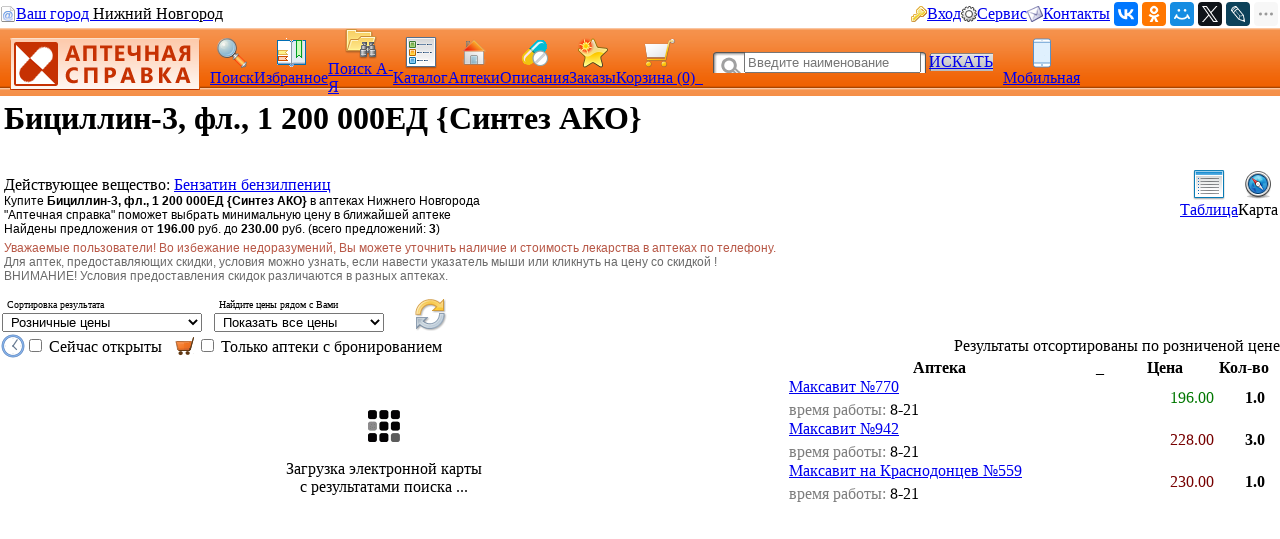

--- FILE ---
content_type: text/html; charset=CP1251
request_url: https://nn.aptspr.ru/tovar_map?rs=1&klec=4884&kdlec=501414&sort=1
body_size: 135770
content:


         

        <!DOCTYPE HTML PUBLIC "-//W3C//DTD HTML 4.0 Transitional//EN"> 
        <html> 
        <head> 
            <Title>Бициллин-3, фл., 1 200 000ЕД {Синтез АКО} - цены на карте в аптеках Нижнего Новгорода, бронирование на сайте Аптечная справка, скидки и акции</title> 
            <meta HTTP-EQUIV="Content-Type" CONTENT="text/html; charset=windows-1251"> 
            <meta name="keywords" content="Бициллин-3, фл., 1 200 000ЕД цены, купить, аптеки, аптечная справка Нижний Новгород, цены на лекарства, поиск лекарств, ветеринарные аптеки, справочная аптек"> 
            <meta name="description" content="Просмотрите на карте предложения Бициллин-3, фл., 1 200 000ЕД в аптеках Нижнего Новгорода по цене от 196.00 руб. Выберите лучшую цену в ближайшей аптеке. Ознакомьтесь с инструкцией. Сервис Аптечная справка"> 
			<meta name="viewport" content="width=device-width,initial-scale=1.0"/>
			<meta name="HandheldFriendly" content="true" />
			<meta name="MobileOptimized" content="width" />
			<meta name="apple-mobile-web-app-capable" content="yes" />
            <link rel='stylesheet' type='text/css' href='/css/pp_lib.css' />
            <link rel='stylesheet' type='text/css' href='/css/style1.css' />
            <link rel='stylesheet' type='text/css' href='/css/a2_style.css?20221014' />
            <link rel='stylesheet' type='text/css' href='/css/a2_grid.css' />
            <link rel='stylesheet' type='text/css' href='/css/a2_style.css' />
            <link rel='stylesheet' type='text/css' href='/css/a2_form_dlg.css' />
            <link rel='stylesheet' type='text/css' href='/css/pp_js_proc.css' />
            <link rel='stylesheet' type='text/css' href='/css/a2_menu.css' />
            <link rel='stylesheet' type='text/css' href='/css/a2_form_login.css' />
            <script language='JavaScript' src='/js/jquery/jquery-1.11.2.min.js'></script>
            <script language='JavaScript' src='/js/a2_js_proc.js'></script>
            <script language='JavaScript' src='/js/pp_js_proc.js?20240122'></script>
            <script language='JavaScript' src='/js/jquery/jquery.cookie.js'></script>
            <script language='JavaScript' src='/js/jquery/jquery-migrate-1.2.1.js'></script>
            <script language='JavaScript' src='/js/jquery/jquery.autocomplete.min.js'></script>
            <script language='JavaScript' src='/js/jquery/jquery.stickytableheaders.min.js'></script>
            <script language='JavaScript' src='/js/jquery/jquery.cookie.js'></script>
            <script language='JavaScript' src='/js/a2_js_proc.js'></script>
            <script language='JavaScript' src='/js/pp_js_proc.js'></script>
            <script language='JavaScript' src='/js/a2_ymap.js'></script>
            <script language='JavaScript' src='/js/jquery/jquery.stickytableheaders.min.js'></script>
            <link rel="SHORTCUT ICON" href="/img/favicon.png" type="image/x-icon">
             
        </head> 
        <body marginwidth="0" marginheight="0" topmargin="0" bottommargin="0" leftmargin="0" rightmargin="0" bgcolor="#FFFFFF"> 
        <!-- <body>  --> 
	<script type="text/javascript" language="javascript">
	
		var basket_arr		= [];		// массив ид. ЛС в корзине
		var app_domain		= '.nn.aptspr.ru';
		var app_root_path	= '/';
		var app_wurl_path	= '/';
		var app_wimg_path	= '/img/';

		// **************************************************
		// Обработка региона
		// **************************************************
		function reg_display_all() {
			$('#reg_choice').css('display','none');
			$('#reg_list').css('display','block');
			$('#reg_detail').css('display','none');
			$('#dlg_close').css('display','none');
		}

		function reg_choice() {
			pp_mess("Выберите Ваш город"," <div id='reg_choice' key_reg=2 style=' padding:0px;'><a href='javascript:reg_display_all();' style='color:#004080;margin:0px;padding:0px;font-size:14px; text-decoration:underline; text-decoration-style:dashed;'>Изменить область/регион</a></div><div key_reg=2 style=' border-top: 1px solid #004080;height:1px;margin-top:4px;' ></div><div id='reg_list' style='display:none;' ><div style='padding-top:10px;padding-bottom:5px;color:#3F3F3F;font-size:16px;cursor:pointer;text-decoration:none;' onclick='reg_list_flt(\"029\");' ><span style='border-bottom: 1px dashed #3F3F3F;'>Архангельская область</style></div><div style='padding-top:10px;padding-bottom:5px;color:#3F3F3F;font-size:16px;cursor:pointer;text-decoration:none;' onclick='reg_list_flt(\"033\");' ><span style='border-bottom: 1px dashed #3F3F3F;'>Владимирская область</style></div><div style='padding-top:10px;padding-bottom:5px;color:#3F3F3F;font-size:16px;cursor:pointer;text-decoration:none;' onclick='reg_list_flt(\"035\");' ><span style='border-bottom: 1px dashed #3F3F3F;'>Вологодская область</style></div><div style='padding-top:10px;padding-bottom:5px;color:#3F3F3F;font-size:16px;cursor:pointer;text-decoration:none;' onclick='reg_list_flt(\"037\");' ><span style='border-bottom: 1px dashed #3F3F3F;'>Ивановская область</style></div><div style='padding-top:10px;padding-bottom:5px;color:#3F3F3F;font-size:16px;cursor:pointer;text-decoration:none;' onclick='reg_list_flt(\"040\");' ><span style='border-bottom: 1px dashed #3F3F3F;'>Калужская область</style></div><div style='padding-top:10px;padding-bottom:5px;color:#3F3F3F;font-size:16px;cursor:pointer;text-decoration:none;' onclick='reg_list_flt(\"043\");' ><span style='border-bottom: 1px dashed #3F3F3F;'>Кировская область</style></div><div style='padding-top:10px;padding-bottom:5px;color:#3F3F3F;font-size:16px;cursor:pointer;text-decoration:none;' onclick='reg_list_flt(\"044\");' ><span style='border-bottom: 1px dashed #3F3F3F;'>Костромская область</style></div><div style='padding-top:10px;padding-bottom:5px;color:#3F3F3F;font-size:16px;cursor:pointer;text-decoration:none;' onclick='reg_list_flt(\"048\");' ><span style='border-bottom: 1px dashed #3F3F3F;'>Липецкая область</style></div><div style='padding-top:10px;padding-bottom:5px;color:#3F3F3F;font-size:16px;cursor:pointer;text-decoration:none;' onclick='reg_list_flt(\"051\");' ><span style='border-bottom: 1px dashed #3F3F3F;'>Мурманская область</style></div><div style='padding-top:10px;padding-bottom:5px;color:#3F3F3F;font-size:16px;cursor:pointer;text-decoration:none;' onclick='reg_list_flt(\"052\");' ><span style='border-bottom: 1px dashed #3F3F3F;'>Нижегородская область</style></div><div style='padding-top:10px;padding-bottom:5px;color:#3F3F3F;font-size:16px;cursor:pointer;text-decoration:none;' onclick='reg_list_flt(\"062\");' ><span style='border-bottom: 1px dashed #3F3F3F;'>Рязанская область</style></div><div style='padding-top:10px;padding-bottom:5px;color:#3F3F3F;font-size:16px;cursor:pointer;text-decoration:none;' onclick='reg_list_flt(\"067\");' ><span style='border-bottom: 1px dashed #3F3F3F;'>Смоленская область</style></div><div style='padding-top:10px;padding-bottom:5px;color:#3F3F3F;font-size:16px;cursor:pointer;text-decoration:none;' onclick='reg_list_flt(\"069\");' ><span style='border-bottom: 1px dashed #3F3F3F;'>Тверская область</style></div><div style='padding-top:10px;padding-bottom:5px;color:#3F3F3F;font-size:16px;cursor:pointer;text-decoration:none;' onclick='reg_list_flt(\"076\");' ><span style='border-bottom: 1px dashed #3F3F3F;'>Ярославская область</style></div></div><div id='reg_detail' style='display:block;' ><div key_reg=1 reg_cd='029' style='padding-top:10px;padding-bottom:5px;color:#3F3F3F;font-size:16px;cursor:pointer;text-decoration:none;display:none;' onclick='reg_list_flt(\"029\");' >Архангельская область</div><div key_reg=0  reg_cd='029' style='padding:2px;display:none;'><a href='https://med.yar.ru/?reg_cd=ARH' style='color:#004080;text-decoration:none;border-bottom: 1px dashed #3F3F3F;'>Архангельск</a></div><div key_reg=0  reg_cd='029' style='padding:2px;display:none;'><a href='https://med.yar.ru/?reg_cd=K29' style='color:#004080;text-decoration:none;border-bottom: 1px dashed #3F3F3F;'>Котлас</a></div><div key_reg=0  reg_cd='029' style='padding:2px;display:none;'><a href='https://med.yar.ru/?reg_cd=S29' style='color:#004080;text-decoration:none;border-bottom: 1px dashed #3F3F3F;'>Северодвинск</a></div><div key_reg=1 reg_cd='033' style='padding-top:10px;padding-bottom:5px;color:#3F3F3F;font-size:16px;cursor:pointer;text-decoration:none;display:none;' onclick='reg_list_flt(\"033\");' >Владимирская область</div><div key_reg=0  reg_cd='033' style='padding:2px;display:none;'><a href='https://vladimir.aptspr.ru/?reg_cd=VLA' style='color:#004080;text-decoration:none;border-bottom: 1px dashed #3F3F3F;'>Владимир</a></div><div key_reg=0  reg_cd='033' style='padding:2px;display:none;'><a href='https://vladimir.aptspr.ru/?reg_cd=A33' style='color:#004080;text-decoration:none;border-bottom: 1px dashed #3F3F3F;'>Александров</a></div><div key_reg=0  reg_cd='033' style='padding:2px;display:none;'><a href='https://vladimir.aptspr.ru/?reg_cd=V33' style='color:#004080;text-decoration:none;border-bottom: 1px dashed #3F3F3F;'>Вязники</a></div><div key_reg=0  reg_cd='033' style='padding:2px;display:none;'><a href='https://vladimir.aptspr.ru/?reg_cd=G33' style='color:#004080;text-decoration:none;border-bottom: 1px dashed #3F3F3F;'>Гороховец</a></div><div key_reg=0  reg_cd='033' style='padding:2px;display:none;'><a href='https://vladimir.aptspr.ru/?reg_cd=H33' style='color:#004080;text-decoration:none;border-bottom: 1px dashed #3F3F3F;'>Гусь-Хрустальный</a></div><div key_reg=0  reg_cd='033' style='padding:2px;display:none;'><a href='https://vladimir.aptspr.ru/?reg_cd=K33' style='color:#004080;text-decoration:none;border-bottom: 1px dashed #3F3F3F;'>Ковров</a></div><div key_reg=0  reg_cd='033' style='padding:2px;display:none;'><a href='https://vladimir.aptspr.ru/?reg_cd=L33' style='color:#004080;text-decoration:none;border-bottom: 1px dashed #3F3F3F;'>Кольчугино</a></div><div key_reg=0  reg_cd='033' style='padding:2px;display:none;'><a href='https://vladimir.aptspr.ru/?reg_cd=M33' style='color:#004080;text-decoration:none;border-bottom: 1px dashed #3F3F3F;'>Меленки</a></div><div key_reg=0  reg_cd='033' style='padding:2px;display:none;'><a href='https://vladimir.aptspr.ru/?reg_cd=U33' style='color:#004080;text-decoration:none;border-bottom: 1px dashed #3F3F3F;'>Муром</a></div><div key_reg=0  reg_cd='033' style='padding:2px;display:none;'><a href='https://vladimir.aptspr.ru/?reg_cd=P33' style='color:#004080;text-decoration:none;border-bottom: 1px dashed #3F3F3F;'>Покров</a></div><div key_reg=1 reg_cd='035' style='padding-top:10px;padding-bottom:5px;color:#3F3F3F;font-size:16px;cursor:pointer;text-decoration:none;display:none;' onclick='reg_list_flt(\"035\");' >Вологодская область</div><div key_reg=0  reg_cd='035' style='padding:2px;display:none;'><a href='https://vologda.aptspr.ru/?reg_cd=VOL' style='color:#004080;text-decoration:none;border-bottom: 1px dashed #3F3F3F;'>Вологда</a></div><div key_reg=0  reg_cd='035' style='padding:2px;display:none;'><a href='https://vologda.aptspr.ru/?reg_cd=CHE' style='color:#004080;text-decoration:none;border-bottom: 1px dashed #3F3F3F;'>Череповец</a></div><div key_reg=0  reg_cd='035' style='padding:2px;display:none;'><a href='https://vologda.aptspr.ru/?reg_cd=S35' style='color:#004080;text-decoration:none;border-bottom: 1px dashed #3F3F3F;'>Сокол</a></div><div key_reg=1 reg_cd='037' style='padding-top:10px;padding-bottom:5px;color:#3F3F3F;font-size:16px;cursor:pointer;text-decoration:none;display:none;' onclick='reg_list_flt(\"037\");' >Ивановская область</div><div key_reg=0  reg_cd='037' style='padding:2px;display:none;'><a href='https://ivanovo.aptspr.ru?reg_cd=IVA' style='color:#004080;text-decoration:none;border-bottom: 1px dashed #3F3F3F;'>Иваново</a></div><div key_reg=0  reg_cd='037' style='padding:2px;display:none;'><a href='https://ivanovo.aptspr.ru?reg_cd=K37' style='color:#004080;text-decoration:none;border-bottom: 1px dashed #3F3F3F;'>Кинешма</a></div><div key_reg=0  reg_cd='037' style='padding:2px;display:none;'><a href='https://ivanovo.aptspr.ru?reg_cd=R37' style='color:#004080;text-decoration:none;border-bottom: 1px dashed #3F3F3F;'>Родники</a></div><div key_reg=0  reg_cd='037' style='padding:2px;display:none;'><a href='https://ivanovo.aptspr.ru?reg_cd=S37' style='color:#004080;text-decoration:none;border-bottom: 1px dashed #3F3F3F;'>Шуя</a></div><div key_reg=1 reg_cd='040' style='padding-top:10px;padding-bottom:5px;color:#3F3F3F;font-size:16px;cursor:pointer;text-decoration:none;display:none;' onclick='reg_list_flt(\"040\");' >Калужская область</div><div key_reg=0  reg_cd='040' style='padding:2px;display:none;'><a href='https://med.yar.ru/?reg_cd=KAL' style='color:#004080;text-decoration:none;border-bottom: 1px dashed #3F3F3F;'>Калуга</a></div><div key_reg=0  reg_cd='040' style='padding:2px;display:none;'><a href='https://med.yar.ru/?reg_cd=O40' style='color:#004080;text-decoration:none;border-bottom: 1px dashed #3F3F3F;'>Обнинск</a></div><div key_reg=1 reg_cd='043' style='padding-top:10px;padding-bottom:5px;color:#3F3F3F;font-size:16px;cursor:pointer;text-decoration:none;display:none;' onclick='reg_list_flt(\"043\");' >Кировская область</div><div key_reg=0  reg_cd='043' style='padding:2px;display:none;'><a href='https://kirov.aptspr.ru?reg_cd=KIR' style='color:#004080;text-decoration:none;border-bottom: 1px dashed #3F3F3F;'>Киров</a></div><div key_reg=0  reg_cd='043' style='padding:2px;display:none;'><a href='https://kirov.aptspr.ru?reg_cd=B43' style='color:#004080;text-decoration:none;border-bottom: 1px dashed #3F3F3F;'>Белая Холуница</a></div><div key_reg=0  reg_cd='043' style='padding:2px;display:none;'><a href='https://kirov.aptspr.ru?reg_cd=P43' style='color:#004080;text-decoration:none;border-bottom: 1px dashed #3F3F3F;'>Вятские поляны</a></div><div key_reg=0  reg_cd='043' style='padding:2px;display:none;'><a href='https://kirov.aptspr.ru?reg_cd=Z43' style='color:#004080;text-decoration:none;border-bottom: 1px dashed #3F3F3F;'>Зуевка </a></div><div key_reg=0  reg_cd='043' style='padding:2px;display:none;'><a href='https://kirov.aptspr.ru?reg_cd=K43' style='color:#004080;text-decoration:none;border-bottom: 1px dashed #3F3F3F;'>Кирово-Чепецк</a></div><div key_reg=0  reg_cd='043' style='padding:2px;display:none;'><a href='https://kirov.aptspr.ru?reg_cd=T43' style='color:#004080;text-decoration:none;border-bottom: 1px dashed #3F3F3F;'>Котельнич</a></div><div key_reg=0  reg_cd='043' style='padding:2px;display:none;'><a href='https://kirov.aptspr.ru?reg_cd=M43' style='color:#004080;text-decoration:none;border-bottom: 1px dashed #3F3F3F;'>Малмыж </a></div><div key_reg=0  reg_cd='043' style='padding:2px;display:none;'><a href='https://kirov.aptspr.ru?reg_cd=N43' style='color:#004080;text-decoration:none;border-bottom: 1px dashed #3F3F3F;'>Нолинск</a></div><div key_reg=0  reg_cd='043' style='padding:2px;display:none;'><a href='https://kirov.aptspr.ru?reg_cd=U43' style='color:#004080;text-decoration:none;border-bottom: 1px dashed #3F3F3F;'>Омутнинск</a></div><div key_reg=0  reg_cd='043' style='padding:2px;display:none;'><a href='https://kirov.aptspr.ru?reg_cd=O43' style='color:#004080;text-decoration:none;border-bottom: 1px dashed #3F3F3F;'>Кировская область</a></div><div key_reg=0  reg_cd='043' style='padding:2px;display:none;'><a href='https://kirov.aptspr.ru?reg_cd=S43' style='color:#004080;text-decoration:none;border-bottom: 1px dashed #3F3F3F;'>Слободской </a></div><div key_reg=0  reg_cd='043' style='padding:2px;display:none;'><a href='https://kirov.aptspr.ru?reg_cd=V43' style='color:#004080;text-decoration:none;border-bottom: 1px dashed #3F3F3F;'>Советск</a></div><div key_reg=0  reg_cd='043' style='padding:2px;display:none;'><a href='https://kirov.aptspr.ru?reg_cd=R43' style='color:#004080;text-decoration:none;border-bottom: 1px dashed #3F3F3F;'>Уржум</a></div><div key_reg=1 reg_cd='044' style='padding-top:10px;padding-bottom:5px;color:#3F3F3F;font-size:16px;cursor:pointer;text-decoration:none;display:none;' onclick='reg_list_flt(\"044\");' >Костромская область</div><div key_reg=0  reg_cd='044' style='padding:2px;display:none;'><a href='https://apteki44.ru/?reg_cd=KOS' style='color:#004080;text-decoration:none;border-bottom: 1px dashed #3F3F3F;'>Кострома</a></div><div key_reg=0  reg_cd='044' style='padding:2px;display:none;'><a href='https://apteki44.ru/?reg_cd=B44' style='color:#004080;text-decoration:none;border-bottom: 1px dashed #3F3F3F;'>Буй</a></div><div key_reg=0  reg_cd='044' style='padding:2px;display:none;'><a href='https://apteki44.ru/?reg_cd=VGR' style='color:#004080;text-decoration:none;border-bottom: 1px dashed #3F3F3F;'>Волгореченск</a></div><div key_reg=0  reg_cd='044' style='padding:2px;display:none;'><a href='https://apteki44.ru/?reg_cd=N44' style='color:#004080;text-decoration:none;border-bottom: 1px dashed #3F3F3F;'>Нерехта</a></div><div key_reg=1 reg_cd='048' style='padding-top:10px;padding-bottom:5px;color:#3F3F3F;font-size:16px;cursor:pointer;text-decoration:none;display:none;' onclick='reg_list_flt(\"048\");' >Липецкая область</div><div key_reg=0  reg_cd='048' style='padding:2px;display:none;'><a href='https://lipetsk.aptspr.ru/?reg_cd=LIP' style='color:#004080;text-decoration:none;border-bottom: 1px dashed #3F3F3F;'>Липецк</a></div><div key_reg=0  reg_cd='048' style='padding:2px;display:none;'><a href='https://lipetsk.aptspr.ru/?reg_cd=G48' style='color:#004080;text-decoration:none;border-bottom: 1px dashed #3F3F3F;'>Грязи</a></div><div key_reg=0  reg_cd='048' style='padding:2px;display:none;'><a href='https://lipetsk.aptspr.ru/?reg_cd=E48' style='color:#004080;text-decoration:none;border-bottom: 1px dashed #3F3F3F;'>Елец</a></div><div key_reg=1 reg_cd='051' style='padding-top:10px;padding-bottom:5px;color:#3F3F3F;font-size:16px;cursor:pointer;text-decoration:none;display:none;' onclick='reg_list_flt(\"051\");' >Мурманская область</div><div key_reg=0  reg_cd='051' style='padding:2px;display:none;'><a href='https://murmansk.aptspr.ru?reg_cd=MUR' style='color:#004080;text-decoration:none;border-bottom: 1px dashed #3F3F3F;'>Мурманск</a></div><div key_reg=0  reg_cd='051' style='padding:2px;display:none;'><a href='https://murmansk.aptspr.ru?reg_cd=A51' style='color:#004080;text-decoration:none;border-bottom: 1px dashed #3F3F3F;'>Апатиты </a></div><div key_reg=0  reg_cd='051' style='padding:2px;display:none;'><a href='https://murmansk.aptspr.ru?reg_cd=O51' style='color:#004080;text-decoration:none;border-bottom: 1px dashed #3F3F3F;'>Оленегорск</a></div><div key_reg=0  reg_cd='051' style='padding:2px;display:none;'><a href='https://murmansk.aptspr.ru?reg_cd=S51' style='color:#004080;text-decoration:none;border-bottom: 1px dashed #3F3F3F;'>Североморск</a></div><div key_reg=1 reg_cd='052' style='padding-top:10px;padding-bottom:5px;color:#3F3F3F;font-size:16px;cursor:pointer;text-decoration:none;display:block;' onclick='reg_list_flt(\"052\");' >Нижегородская область</div><div key_reg=0  reg_cd='052' style='padding:2px;display:block;'><a href='https://nn.aptspr.ru/?reg_cd=NOV' style='color:#004080;text-decoration:none;border-bottom: 1px dashed #3F3F3F;'>Нижний Новгород</a></div><div key_reg=0  reg_cd='052' style='padding:2px;display:block;'><a href='https://nn.aptspr.ru/?reg_cd=A52' style='color:#004080;text-decoration:none;border-bottom: 1px dashed #3F3F3F;'>Арзамас</a></div><div key_reg=0  reg_cd='052' style='padding:2px;display:block;'><a href='https://nn.aptspr.ru/?reg_cd=B52' style='color:#004080;text-decoration:none;border-bottom: 1px dashed #3F3F3F;'>Балахна</a></div><div key_reg=0  reg_cd='052' style='padding:2px;display:block;'><a href='https://nn.aptspr.ru/?reg_cd=W52' style='color:#004080;text-decoration:none;border-bottom: 1px dashed #3F3F3F;'>Богородск</a></div><div key_reg=0  reg_cd='052' style='padding:2px;display:block;'><a href='https://nn.aptspr.ru/?reg_cd=E52' style='color:#004080;text-decoration:none;border-bottom: 1px dashed #3F3F3F;'>Бор</a></div><div key_reg=0  reg_cd='052' style='padding:2px;display:block;'><a href='https://nn.aptspr.ru/?reg_cd=V52' style='color:#004080;text-decoration:none;border-bottom: 1px dashed #3F3F3F;'>Выкса</a></div><div key_reg=0  reg_cd='052' style='padding:2px;display:block;'><a href='https://nn.aptspr.ru/?reg_cd=G52' style='color:#004080;text-decoration:none;border-bottom: 1px dashed #3F3F3F;'>Городец</a></div><div key_reg=0  reg_cd='052' style='padding:2px;display:block;'><a href='https://nn.aptspr.ru/?reg_cd=D52' style='color:#004080;text-decoration:none;border-bottom: 1px dashed #3F3F3F;'>Дзержинск</a></div><div key_reg=0  reg_cd='052' style='padding:2px;display:block;'><a href='https://nn.aptspr.ru/?reg_cd=Z52' style='color:#004080;text-decoration:none;border-bottom: 1px dashed #3F3F3F;'>Заволжье</a></div><div key_reg=0  reg_cd='052' style='padding:2px;display:block;'><a href='https://nn.aptspr.ru/?reg_cd=K52' style='color:#004080;text-decoration:none;border-bottom: 1px dashed #3F3F3F;'>Кстово</a></div><div key_reg=0  reg_cd='052' style='padding:2px;display:block;'><a href='https://nn.aptspr.ru/?reg_cd=J52' style='color:#004080;text-decoration:none;border-bottom: 1px dashed #3F3F3F;'>Кулебаки</a></div><div key_reg=0  reg_cd='052' style='padding:2px;display:block;'><a href='https://nn.aptspr.ru/?reg_cd=I52' style='color:#004080;text-decoration:none;border-bottom: 1px dashed #3F3F3F;'>Лукоянов</a></div><div key_reg=0  reg_cd='052' style='padding:2px;display:block;'><a href='https://nn.aptspr.ru/?reg_cd=L52' style='color:#004080;text-decoration:none;border-bottom: 1px dashed #3F3F3F;'>Лысково</a></div><div key_reg=0  reg_cd='052' style='padding:2px;display:block;'><a href='https://nn.aptspr.ru/?reg_cd=N52' style='color:#004080;text-decoration:none;border-bottom: 1px dashed #3F3F3F;'>Навашино</a></div><div key_reg=0  reg_cd='052' style='padding:2px;display:block;'><a href='https://nn.aptspr.ru/?reg_cd=P52' style='color:#004080;text-decoration:none;border-bottom: 1px dashed #3F3F3F;'>Павлово</a></div><div key_reg=0  reg_cd='052' style='padding:2px;display:block;'><a href='https://nn.aptspr.ru/?reg_cd=S52' style='color:#004080;text-decoration:none;border-bottom: 1px dashed #3F3F3F;'>Саров</a></div><div key_reg=0  reg_cd='052' style='padding:2px;display:block;'><a href='https://nn.aptspr.ru/?reg_cd=X52' style='color:#004080;text-decoration:none;border-bottom: 1px dashed #3F3F3F;'>Сергач</a></div><div key_reg=0  reg_cd='052' style='padding:2px;display:block;'><a href='https://nn.aptspr.ru/?reg_cd=U52' style='color:#004080;text-decoration:none;border-bottom: 1px dashed #3F3F3F;'>Урень</a></div><div key_reg=0  reg_cd='052' style='padding:2px;display:block;'><a href='https://nn.aptspr.ru/?reg_cd=M52' style='color:#004080;text-decoration:none;border-bottom: 1px dashed #3F3F3F;'>Чкаловск</a></div><div key_reg=0  reg_cd='052' style='padding:2px;display:block;'><a href='https://nn.aptspr.ru/?reg_cd=T52' style='color:#004080;text-decoration:none;border-bottom: 1px dashed #3F3F3F;'>Шахунья</a></div><div key_reg=0  reg_cd='052' style='padding:2px;display:block;'><a href='https://nn.aptspr.ru/?reg_cd=Q52' style='color:#004080;text-decoration:none;border-bottom: 1px dashed #3F3F3F;'>пос. Ардатов   </a></div><div key_reg=0  reg_cd='052' style='padding:2px;display:block;'><a href='https://nn.aptspr.ru/?reg_cd=F52' style='color:#004080;text-decoration:none;border-bottom: 1px dashed #3F3F3F;'>д. Афонино</a></div><div key_reg=0  reg_cd='052' style='padding:2px;display:block;'><a href='https://nn.aptspr.ru/?reg_cd=R52' style='color:#004080;text-decoration:none;border-bottom: 1px dashed #3F3F3F;'>с. Дивеево</a></div><div key_reg=0  reg_cd='052' style='padding:2px;display:block;'><a href='https://nn.aptspr.ru/?reg_cd=H52' style='color:#004080;text-decoration:none;border-bottom: 1px dashed #3F3F3F;'>пос. Красные Баки</a></div><div key_reg=0  reg_cd='052' style='padding:2px;display:block;'><a href='https://nn.aptspr.ru/?reg_cd=O52' style='color:#004080;text-decoration:none;border-bottom: 1px dashed #3F3F3F;'>Аптеки в районах области</a></div><div key_reg=1 reg_cd='062' style='padding-top:10px;padding-bottom:5px;color:#3F3F3F;font-size:16px;cursor:pointer;text-decoration:none;display:none;' onclick='reg_list_flt(\"062\");' >Рязанская область</div><div key_reg=0  reg_cd='062' style='padding:2px;display:none;'><a href='https://med.yar.ru/?reg_cd=RZN' style='color:#004080;text-decoration:none;border-bottom: 1px dashed #3F3F3F;'>Рязань</a></div><div key_reg=1 reg_cd='067' style='padding-top:10px;padding-bottom:5px;color:#3F3F3F;font-size:16px;cursor:pointer;text-decoration:none;display:none;' onclick='reg_list_flt(\"067\");' >Смоленская область</div><div key_reg=0  reg_cd='067' style='padding:2px;display:none;'><a href='https://smolensk.aptspr.ru/?reg_cd=SMO' style='color:#004080;text-decoration:none;border-bottom: 1px dashed #3F3F3F;'>Смоленск</a></div><div key_reg=0  reg_cd='067' style='padding:2px;display:none;'><a href='https://smolensk.aptspr.ru/?reg_cd=SM1' style='color:#004080;text-decoration:none;border-bottom: 1px dashed #3F3F3F;'>Аптеки в области</a></div><div key_reg=1 reg_cd='069' style='padding-top:10px;padding-bottom:5px;color:#3F3F3F;font-size:16px;cursor:pointer;text-decoration:none;display:none;' onclick='reg_list_flt(\"069\");' >Тверская область</div><div key_reg=0  reg_cd='069' style='padding:2px;display:none;'><a href='https://tver.aptspr.ru/?reg_cd=TVE' style='color:#004080;text-decoration:none;border-bottom: 1px dashed #3F3F3F;'>Тверь</a></div><div key_reg=0  reg_cd='069' style='padding:2px;display:none;'><a href='https://tver.aptspr.ru/?reg_cd=TBE' style='color:#004080;text-decoration:none;border-bottom: 1px dashed #3F3F3F;'>Бежецк</a></div><div key_reg=0  reg_cd='069' style='padding:2px;display:none;'><a href='https://tver.aptspr.ru/?reg_cd=TKA' style='color:#004080;text-decoration:none;border-bottom: 1px dashed #3F3F3F;'>Кашин</a></div><div key_reg=0  reg_cd='069' style='padding:2px;display:none;'><a href='https://tver.aptspr.ru/?reg_cd=TKI' style='color:#004080;text-decoration:none;border-bottom: 1px dashed #3F3F3F;'>Кимры</a></div><div key_reg=0  reg_cd='069' style='padding:2px;display:none;'><a href='https://tver.aptspr.ru/?reg_cd=TKO' style='color:#004080;text-decoration:none;border-bottom: 1px dashed #3F3F3F;'>Конаково</a></div><div key_reg=0  reg_cd='069' style='padding:2px;display:none;'><a href='https://tver.aptspr.ru/?reg_cd=TRZ' style='color:#004080;text-decoration:none;border-bottom: 1px dashed #3F3F3F;'>Ржев</a></div><div key_reg=0  reg_cd='069' style='padding:2px;display:none;'><a href='https://tver.aptspr.ru/?reg_cd=TVV' style='color:#004080;text-decoration:none;border-bottom: 1px dashed #3F3F3F;'>Вышний Волочёк</a></div><div key_reg=0  reg_cd='069' style='padding:2px;display:none;'><a href='https://tver.aptspr.ru/?reg_cd=TK2' style='color:#004080;text-decoration:none;border-bottom: 1px dashed #3F3F3F;'>Калязин</a></div><div key_reg=1 reg_cd='076' style='padding-top:10px;padding-bottom:5px;color:#3F3F3F;font-size:16px;cursor:pointer;text-decoration:none;display:none;' onclick='reg_list_flt(\"076\");' >Ярославская область</div><div key_reg=0  reg_cd='076' style='padding:2px;display:none;'><a href='https://med.yar.ru/?reg_cd=YAR' style='color:#004080;text-decoration:none;border-bottom: 1px dashed #3F3F3F;'>Ярославль</a></div><div key_reg=0  reg_cd='076' style='padding:2px;display:none;'><a href='https://ribinsk.aptspr.ru' style='color:#004080;text-decoration:none;border-bottom: 1px dashed #3F3F3F;'>Рыбинск</a></div><div key_reg=0  reg_cd='076' style='padding:2px;display:none;'><a href='https://med.yar.ru/?reg_cd=GAV' style='color:#004080;text-decoration:none;border-bottom: 1px dashed #3F3F3F;'>Гаврилов Ям</a></div><div key_reg=0  reg_cd='076' style='padding:2px;display:none;'><a href='https://med.yar.ru/?reg_cd=D76' style='color:#004080;text-decoration:none;border-bottom: 1px dashed #3F3F3F;'>Данилов</a></div><div key_reg=0  reg_cd='076' style='padding:2px;display:none;'><a href='https://med.yar.ru/?reg_cd=L76' style='color:#004080;text-decoration:none;border-bottom: 1px dashed #3F3F3F;'>Любим</a></div><div key_reg=0  reg_cd='076' style='padding:2px;display:none;'><a href='https://med.yar.ru/?reg_cd=PER' style='color:#004080;text-decoration:none;border-bottom: 1px dashed #3F3F3F;'>Переславль-Залесский</a></div><div key_reg=0  reg_cd='076' style='padding:2px;display:none;'><a href='https://rostov.aptspr.ru' style='color:#004080;text-decoration:none;border-bottom: 1px dashed #3F3F3F;'>Ростов</a></div><div key_reg=0  reg_cd='076' style='padding:2px;display:none;'><a href='https://med.yar.ru/?reg_cd=TUT' style='color:#004080;text-decoration:none;border-bottom: 1px dashed #3F3F3F;'>Тутаев</a></div><div key_reg=0  reg_cd='076' style='padding:2px;display:none;'><a href='https://med.yar.ru/?reg_cd=UGL' style='color:#004080;text-decoration:none;border-bottom: 1px dashed #3F3F3F;'>Углич</a></div><div key_reg=0  reg_cd='076' style='padding:2px;display:none;'><a href='https://med.yar.ru/?reg_cd=O76' style='color:#004080;text-decoration:none;border-bottom: 1px dashed #3F3F3F;'>Пошехонье</a></div><div key_reg=0  reg_cd='076' style='padding:2px;display:none;'><a href='https://med.yar.ru/?reg_cd=N76' style='color:#004080;text-decoration:none;border-bottom: 1px dashed #3F3F3F;'>Некрасовское</a></div><div key_reg=0  reg_cd='076' style='padding:2px;display:none;'><a href='https://med.yar.ru/?reg_cd=P76' style='color:#004080;text-decoration:none;border-bottom: 1px dashed #3F3F3F;'>Петровское</a></div><div key_reg=0  reg_cd='076' style='padding:2px;display:none;'><a href='https://med.yar.ru/?reg_cd=YBP' style='color:#004080;text-decoration:none;border-bottom: 1px dashed #3F3F3F;'>пос. Борисоглебский</a></div><div key_reg=0  reg_cd='076' style='padding:2px;display:none;'><a href='https://med.yar.ru/?reg_cd=YBS' style='color:#004080;text-decoration:none;border-bottom: 1px dashed #3F3F3F;'>пос. Семибратово</a></div><div key_reg=0  reg_cd='*076' style='padding:2px;display:none;'><a href='https://med.yar.ru/?reg_cd=K76' style='color:#004080;text-decoration:none;border-bottom: 1px dashed #3F3F3F;'>Ярославский р-он</a></div><div key_reg=0  reg_cd='076' style='padding:2px;display:none;'><a href='https://med.yar.ru/?reg_cd=M76' style='color:#004080;text-decoration:none;border-bottom: 1px dashed #3F3F3F;'>Ярославский р-он, пос. Михайловское</a></div><div key_reg=0  reg_cd='*076' style='padding:2px;display:none;'><a href='https://med.yar.ru/?reg_cd=KAR' style='color:#004080;text-decoration:none;border-bottom: 1px dashed #3F3F3F;'>Ярославский р-он, д. Карабиха</a></div></div><br>");
			var reg_pcd='052';
			reg_list_flt(reg_pcd);
		}

		function reg_list_flt(reg_cd) {
			if (reg_cd=="") {
				reg_display_all();
			} else {	
				// alert(reg_cd);
				$('#reg_choice').css('display','block');
				$('#reg_list').css('display','none');
				$('#reg_detail').css('display','block');

				$('[key_reg = 0]').css('display','none');
				$('[key_reg = 1]').css('display','none');
				$('[reg_cd='+reg_cd+']').css('display','block');
				$('#dlg_close').css('display','none');
			}
		}

		
		// **************************************************
		// Обработка корзины
		// **************************************************
		// **************************************************
		// Добавить пункт в панель выбранных ЛС 
		// **************************************************
		function basket_item_add(apt_num,ls_id,ls_price,ls_cnt,cls_name) {
			// ==================================================
			// Если строки нет, то добавить ее
			// ==================================================
			var item_id		= apt_num+'_'+ls_id+'_'+ls_price.replace('.','n');
			var old_str		= $.cookie('basket_str');
			var info_str	= '<span style="font-size:11px;color:#808080;">Для заказа на бронирование перейдите в корзину и оформите заказ по каждой аптеке отдельно</span>';
			var basket_str	= '<a href="/basket" style="border-bottom: 1px dashed #808080;" >'
							+'<img class="ch_img" src="/img/shopping_basketred_04.png" >&nbsp;Перейти в корзину</img></a>';
			
			if (old_str==undefined) {
				old_str	= "";
			}
			// init cnt
			if (ls_cnt=="" || ls_cnt=="0" || ls_cnt==undefined) {
				ls_cnt	= "1";
			}
			if (old_str.indexOf(item_id)==-1) {
				item_id	= item_id+'_'+ls_cnt.replace('.','n');
				basket_arr.push(item_id);
				if (cls_name!="") {
					dlg_info('Корзина',
					    'Товар<br>'
						+'<span style="color:#643200;">'+cls_name+'</span>'
						+'<br>добавлен в корзину!'
						+'<br>'
						+'<br>'
						+info_str
						+'<br><br><br><br>'
						+basket_str
						);
					//alert('Товар: '+cls_name+' добавлен в корзину!');
				}	
			} else {
				if (cls_name!="") {
					dlg_info('Корзина',
					     'Товар<br>'
						+'<span style="color:#643200;">'+cls_name+'</span>'
						+'<br><span style="color:#800000;">уже есть в корзине</span>'
						+'<br>'
						+'<br>'
						+info_str
						+'<br><br><br><br>'
						+basket_str
						);
					//alert('Товар: '+cls_name+' уже есть в корзине!');
				}	
			}
			set_a2_cookie('basket_str',basket_arr);
			basket_info_show();
		}

		// **************************************************
		// Добавить пункт в панель выбранных ЛС 
		// **************************************************
		function basket_item_add_b(apt_num, ls_id, ls_price, ls_priceb, ls_cnt, cls_name) {
			// alert(ls_price+'   '+ls_priceb);
			// ==================================================
			// Если строки нет, то добавить ее
			// ==================================================
			var item_id		= apt_num+'_'+ls_id+'_'+ls_priceb.replace('.','n');
			var old_str		= $.cookie('basket_str');
			var info_str	= '<span style="font-size:11px;color:#808080;">Для заказа на бронирование перейдите в корзину и оформите заказ по каждой аптеке отдельно</span>';
			var basket_str	= '<a href="/basket" style="border-bottom: 1px dashed #808080;" >'
							+'<img class="ch_img" src="/img/shopping_basketred_04.png" >&nbsp;Перейти в корзину</img></a>';
			var price_str	= 'Цена бронирования '+ls_priceb;
			if (ls_priceb>ls_price) {
				price_str	= price_str+'<br><span style="color:#A00000;">ВНИМАНИЕ! Цена бронирования выше розничной!</span><br>';
			}
			
			if (old_str==undefined) {
				old_str	= "";
			}
			// init cnt
			if (ls_cnt=="" || ls_cnt=="0" || ls_cnt==undefined) {
				ls_cnt	= "1";
			}
			if (old_str.indexOf(item_id)==-1) {
				item_id	= item_id+'_'+ls_cnt.replace('.','n');
				basket_arr.push(item_id);
				if (cls_name!="") {
					dlg_info('Корзина',
					    'Товар<br>'
						+'<span style="color:#643200;">'+cls_name+'</span>'
						+'<br>добавлен в корзину!'
						+'<br>'+price_str
						+'<br>'
						+info_str
						+'<br><br><br><br>'
						+basket_str
						);
					//alert('Товар: '+cls_name+' добавлен в корзину!');
				}	
			} else {
				if (cls_name!="") {
					dlg_info('Корзина',
					     'Товар<br>'
						+'<span style="color:#643200;">'+cls_name+'</span>'
						+'<br><span style="color:#800000;">уже есть в корзине</span>'
						+'<br>'
						+'<br>'
						+info_str
						+'<br><br><br><br>'
						+basket_str
						);
					//alert('Товар: '+cls_name+' уже есть в корзине!');
				}	
			}
			set_a2_cookie('basket_str',basket_arr);
			basket_info_show();
		}

		// **************************************************
		// Добавить строку кодов в корзину
		// **************************************************
		function basket_itemstr_add(basket_cd_str,cls_name) {

			// Разбить строку кодов в массви
			var bask_arr	= basket_cd_str.split(",");

			// ==================================================
			// Цикл по кодам
			// ==================================================
			var bask_cnt	=  bask_arr.length;
			for(var i=0; i<bask_cnt; i++) {
				// Разбить строку кодов
				var item_cd	= bask_arr[i];
				var tag_arr	= item_cd.split("_");
				basket_item_add(tag_arr[0],tag_arr[1],tag_arr[2],tag_arr[3],'');
			}
			alert('Товары добавлены в корзину!');
		}
		
		
		// **************************************************
		// Добавить пункт в панель выбранных ЛС 
		// **************************************************
		function basket_info_show() {
			// ==================================================
			// Изменить кол-во в кнопке
			// ==================================================
			if (basket_arr.length==0) {
				$('#basket_capt').css("color","#d1d1d1");
				$('#basket_capt').html('Корзина (0)');
			} else {
				$('#basket_capt').css("color","#ffffff");
				$('#basket_capt').html('Корзина&nbsp;('+basket_arr.length+')');
			}	
			// ==================================================
			// Обновить картинки в списке
			// Блок картинки формируется в a2_proc.basket_img_out
			// ==================================================
			var basket_str	= '';
			basket_str	= $.cookie('basket_str');
			// Цикл по картинкам
			if (basket_str!=undefined) {
				$(".ch_row").each(
					function(i,elem) {
						var basket_cd	= $(".ch_img",this).attr('basket_str');
						var basket_pos	= basket_str.indexOf(basket_cd);
						var img_del 	= $(".ch_img",this).attr('img_del');
						if (basket_pos!=-1) {
							// Заменили картинку
							if (typeof img_del!==typeof undefined && img_del!==false) {
								$(".ch_img",this).attr("src","/img/delivery03.png");
							} else { 
								$(".ch_img",this).attr("src","/img/shopping_basketred_05.png");
							}
							// Извлекли кол-во в корзине
							var s_tag	= basket_str.substr(basket_pos+basket_cd.length);
							var s_i		= s_tag.indexOf(",");
							var s_num	= s_tag;
							//alert(basket_cd+'   -   '+s_tag+'   -   '+s_i+'   -   '+s_num);
							if (s_i>0) {
								s_num	= s_tag.substr(0,s_i);
							}
							$(".ch_cnt",this).css("background-color","ffff80");
							$(".ch_cnt",this).css("font-weight","bold");
							$(".ch_cnt",this).attr("value",s_num);
							
						} else {
							// Заменили картинку
							if (typeof img_del!==typeof undefined && img_del!==false) {
								$(".ch_img",this).attr("src","/img/delivery02.png");
							} else {
								$(".ch_img",this).attr("src","/img/shopping_basketred_04.png");
							}
							$(".ch_cnt",this).attr("value","");
							$(".ch_cnt",this).css("font-weight","normal");
						}
					}
				);	
			}
		}

		// **************************************************
		// Esc req str
		// **************************************************
		function a2_om_search_escreq() { 
			if (document.getElementsByName('snlec_form').length==1) {
				var req_str = document.snlec_form.TLec.value;
				req_str = escapeHTML(req_str);
				document.snlec_form.TLec.value = req_str;
				// alert(req_str);
			} 
		}

	
		// **************************************************
		// Поиск лекарства из основного меню
		// **************************************************
		function a2_om_search_submit()	{
			a2_om_search_escreq();
			return true;			
		}


		// **************************************************
		// Поиск лекарства из основного меню
		// **************************************************
		function a2_om_search_clk()	{

			a2_om_search_escreq();
		
			if(document.snlec_form.TLec.value == "Введите наименование" ) {
				alert("Необходимо ввести наименование лекарства для поиска!");
			}else{
				// Добавить дополнительные условия
				// Если есть объекты
				if ($("#snlec_form_srctype").length>0) {
					if ($("#srctype_1").length>0) {
						if ($("#srctype_1").attr("checked")) {
							$("#snlec_form_srctype").attr("value",1);
						}
						if ($("#srctype_2").attr("checked")) {
							$("#snlec_form_srctype").attr("value",2);
						}
					}
					if ($("#name_find_1").length>0) {
						if ($("#name_find_1").attr("checked")) {
							$("#snlec_form_name_find").attr("value",1);
						}
						if ($("#name_find_2").attr("checked")) {
							$("#snlec_form_name_find").attr("value",2);
						}
					}
				}
				// submit Собственно
				document.snlec_form.submit();
			};
		}

		// **************************************************
		// Поиск лекарства из основного меню
		// **************************************************
		function basket_arr_init() {
			var basket_str=$.cookie('basket_str');
			if (basket_str!=undefined) {
				if (basket_str!="") {
					var cookie_arr=basket_str.split(",");
					basket_arr=cookie_arr;
				} else {
					basket_arr	= [];
				}
			} else {
				basket_arr	= [];
			}
		}
		
		
		// **************************************************
		// ready
		// **************************************************
		$(document).ready(function() {

			// ==================================================
			// Обработка корзины
			// ==================================================
			basket_arr_init();
			basket_info_show();
	
			$('#TLecT').autocomplete({
			  serviceUrl: '/app/a2_ls_autocomplete_ajax.php',
			  autoSelectFirst: false,
			  paramName: 'q',
			  containerClass: 'autocomplete-main',
			  preventBadQueries : false,
			  minChars : 2,
			  width: 'auto',
			});

			$('#s_ls_top').autocomplete({
			  serviceUrl: '/app/a2_ls_autocomplete_ajax.php',
			  autoSelectFirst: false,
			  paramName: 'q',
			  containerClass: 'autocomplete-top',
			  preventBadQueries : false,
			  minChars : 2,
			  width: 270,
			});

		
			// ==================================================
			// Обработка autocomplete в строке поиска
			// ==================================================
//			$('#TLecT').autocomplete('/app/a2_ls_autocomplete_ajax.php', {
// 				autoFill:false,
// 				cacheLength:1,
// 				delay:10,
// 				matchCase:false,
// 				matchContains:false,		
// 				matchSubset:false,			// Запрос при каждом изменении
// 				max:17,
// 				minChars:1,
// 				mustMatch:false,
// 				scroll:false,
// 				width:270
// 		    });

		// ==================================================
		// Обработка региона
		// ==================================================
			

	  });

	</script>
		
		<script src="https://api-maps.yandex.ru/2.1/?apikey=7c536da7-0ab7-4712-8966-041ebb47013c&lang=ru_RU" type="text/javascript"></script>

		<style type="text/css">
			.overlay {
				position: absolute;
				background: url(/img/balloon_info.png);
				width: 91px;
				height: 47px;
				z-index: 1;
				cursor:pointer;
				font-size: 8px;
			}

			#YMapsID1 {
				height:100%; 
				width:80%;
				float:left;
				margin-top: 10px;
			}
			
			#info {
				height:100%; 
				width:40%;
				float:right;
			}

			#info > div {
				padding-left:20px;
				padding-right:0px;
				margin-right:20px;
			}

			#links a{
				display:block;
				width: 90%;
				margin-bottom: 5px;
			}
			
			a.active {
				text-decoration: none;
				color: #000;
			}
			
			.sfixed {
				position: fixed;
				top: 10px; /*здесь указываем отступ сверху*/
				z-index: 9999; /*устанавливаем блок поверх всех элементов на странице*/
			}

		</style>
		
		<script>
			var map;
			var arr_ovl=[];
			var app_clasterer = null;
			var app_map = null;
			var amap_num = -1;
			var amap_ind = -1;
var stations = [{ point_w: 56.3792920000, point_d: 43.7956190000, name:'Максавит №770', adres:'НН, Планетная улица, 36', price_note:'', ls_cnt:'1.0', ls_name:'Бициллин-3, фл., 1 200 000ЕД {Синтез АКО}', price:'196.00', price_min:'', usr_num:'516', ls_date:'19.01.2026', k_rpo:'0', k_gom:'0', k_det:'0', k_kos:'0', k_opt:'0', k_vet:'0', k_res:'0', work_time:'8-21'}
,
{ point_w: 56.3185660000, point_d: 43.8680950000, name:'Максавит №942', adres:'НН, ул. Героя Рябцева, д. 18', price_note:'', ls_cnt:'3.0', ls_name:'Бициллин-3, фл., 1 200 000ЕД {Синтез АКО}', price:'228.00', price_min:'', usr_num:'1524', ls_date:'19.01.2026', k_rpo:'0', k_gom:'0', k_det:'0', k_kos:'0', k_opt:'0', k_vet:'0', k_res:'0', work_time:'8-21'}
,
{ point_w: 56.2439900000, point_d: 43.8491320000, name:'Максавит на Краснодонцев №559', adres:'НН ул. Краснодонцев д.1 пом. П5', price_note:'', ls_cnt:'1.0', ls_name:'Бициллин-3, фл., 1 200 000ЕД {Синтез АКО}', price:'230.00', price_min:'', usr_num:'1159', ls_date:'19.01.2026', k_rpo:'0', k_gom:'0', k_det:'0', k_kos:'0', k_opt:'0', k_vet:'0', k_res:'0', work_time:'8-21'}
];		
		// **************************************************
		// Документ загрузился
		// **************************************************
		$(document).ready(function(){
			// tool-tip
			tool_tip_init();

			// yandex map к контейнеру с id="YMapsID" */
			if(typeof ymaps == "undefined"){
				pp_mess('Внимание - Яндекс карты могут не работать в FireFox'
						,'Внимание, если Вы пользуетесь Firefox, то он может блокировать Яндекс карты.'
						+'<br><br>'
						+'Для отображения карты необходимо нажать в адресной строке Firefox на иконку щита -> Отключить защиту для этого сайта.'
						,{	  btcancel_capt:"Ок"
							// , btcancel_func: function() {alert('cancel');}
						}
				);					
				// alert("Для возможности отображения геолокации нужно нажать в адресной строке Firefox на иконку щита -> Отключить защиту для этого сайта")
				return;
			}

			ymaps.ready(function () {
				map = new ymaps.Map("YMapsID", {
					  // Центр карты
					  center: [57.619879,39.870592],
					  // Коэффициент масштабирования
					  zoom: 14,
					  // Тип карты
					  type: "yandex#map"
				});			
				app_map = map;
				// map.behaviors.disable('scrollZoom');

				amap_ind = -1;
				for (var i = 0; i < 3; i++) {
					arr_ovl[i]	= map_Placemark(stations[i]);
					// Проверим код аптеки
					if (amap_num>0 && stations[i].usr_num==amap_num) {
						amap_ind = i;
						// alert(amap_num+" amap_ind="+amap_ind+' app_num='+stations[i].usr_num);
					}
					
				}			
				var clusterer = new ymaps.Clusterer({ 
					gridSize: 64, 
					groupByCoordinates: false,
					hasBalloon: false,
					hasHint: false,
					margin: 10,
					maxZoom: 13,
					minClusterSize: 2,
					showInAlphabeticalOrder: false,
					useMapMargin: false,
					viewportMargin: 128,
					zoomMargin: 0, 
					clusterDisableClickZoom: false
				});
				app_clasterer = clusterer;
				map.geoObjects.add(clusterer);				
				
				
				// clusterer.add(arr_ovl);
				// map.setBounds(clusterer.getBounds(), {
				// checkZoomRange: true
				// });

				// ==================================================
				// Применить фильтр: определение a2_result2_view
				// ==================================================
				js_flt_set();
				
				// ==================================================
				// Скрыть лого
				// ==================================================
				$('#map_load').css('display','none');

/*
				var timer_id = setTimeout(function() {
					clearTimeout(timer_id);
					// Открыть  					
					if (amap_ind>=0 && typeof arr_ovl[amap_ind] != "undefined") {
						// Scroll
						$([document.documentElement, document.body]).animate({
			        		scrollTop: $("#result2_flt_panel").offset().top
			    		}, 500);
						// Открыть таки 					
						app_map.setCenter(arr_ovl[amap_ind].geometry.getCoordinates(),16);
						arr_ovl[amap_ind].balloon.open();
						amap_ind = -1;
					}
					alert('arr_ovl[amap_ind].balloon.open()');
				}, 500);
*/
			 	// Получаем первый экземпляр коллекции слоев, потом первый слой коллекции
				var layer = map.layers.get(0).get(0);
			
				// Решение по callback-у для определния полной загрузки карты
				waitForTilesLoad(layer).then(function() {
					// Открыть  					
					if (amap_ind>=0 && typeof arr_ovl[amap_ind] != "undefined") {
						// Scroll
						$([document.documentElement, document.body]).animate({
			        		scrollTop: $("#result2_flt_panel").offset().top
			    		}, 500);
						// Открыть таки 					
						app_map.setCenter(arr_ovl[amap_ind].geometry.getCoordinates(),16);
						arr_ovl[amap_ind].balloon.open();
						amap_ind = -1;
					}
					// alert('arr_ovl[amap_ind].balloon.open()');
			  	});
				
			});

			// Фиксированный заголовок в диве
			$("#tbl_obj").stickyTableHeaders({ scrollableArea: $("#links")[0], "fixedOffset": -1 });
			
		});

		// **************************************************
		// Фильтр просмотра
		// **************************************************
		function js_flt_map_set() {
		
			if (app_clasterer==null || app_clasterer==undefined) {
				return;
			}
			app_clasterer.removeAll();
			stations.forEach(function(arr_elem, arr_ind) {
				usr_num = arr_elem.usr_num;
				if ($('#tbl_obj tr[flt_geow][flt_apt='+usr_num+']').attr('vv')=='1') {
					app_clasterer.add(arr_ovl[arr_ind]);
				}
			});
			map.options.set('maxZoom', 16);
			map.setBounds(app_clasterer.getBounds(), {checkZoomRange: true});
			map.options.set('maxZoom', 24);
			
			
		}
		
		// **************************************************
		// Открыть балуун аптеки
		// **************************************************
		function js_balloon_open(sender,b_num) {

			// alert('Вызов js_balloon_open map_top='+map_top);

			// Обнулить начальный индекс 			
			amap_ind = -1;
			
			// Проверим индекс
			if (b_num<0) {
				alert('    Координаты аптеки не определены!   ');
				return;
			}

			var obj_state = app_clasterer.getObjectState(arr_ovl[b_num]);
/*
			//alert('obj_state='+obj_state.isClustered);
			if (obj_state.isClustered) {
				// Если метка находится в кластере, изменим масштам, чтобы гарантированно убрать кластеризацию
				// obj_state.cluster.state.set('activeObject', arr_ovl[b_num]);
				// alert('isClustered '+arr_ovl[b_num].geometry.getCoordinates());
				app_map.setZoom(16);
			} 
*/			
			// Если метка находится в кластере, изменим масштам, чтобы гарантированно убрать кластеризацию
			// Если метка не попала в кластер, поставим ее в центр карты, откроем ее балун.
			app_map.setCenter(arr_ovl[b_num].geometry.getCoordinates(),16);
			arr_ovl[b_num].balloon.open();
			
		}

		function map_Placemark (apt_row) {
							
			var c_text	= '<b> '
					+apt_row.ls_name+'&nbsp;&nbsp;&nbsp;</b>'
					+'<br><br><a href="/apt_card/'+apt_row.usr_num+' ">'+apt_row.name
					+'</a>'
					+ (apt_row.work_time=='' ? '':' <br>Время работы: <b>'+apt_row.work_time+'</b>')
					+'<br> Адрес: '+apt_row.adres
					+((apt_row.price_note=='')?'':'<br> '+apt_row.price_note)
					+'<br> Цена:<b>'+apt_row.price+'</b>&nbsp;&nbsp;'
					+(apt_row.price_min!='' ? '<br> Цена со кидкой:<b><span style="color:#0080c0;">'+apt_row.price_min+'</span></b>&nbsp;&nbsp;':'')
					+((apt_row.ls_cnt==0)? '':'<br> Количество:<b>'+apt_row.ls_cnt+'</b>&nbsp;&nbsp;')
					+'<br> Дата:<b>'+apt_row.ls_date
					+'</b><br><br>'
					+'<a href="/apt_price?kapt='+apt_row.usr_num+' "> Ассортимент аптеки</a>'
					+'<br><br>'
					+((apt_row.k_rpo==0)? '':'<img src="/img/rpo24.gif" title="Рецептурно-производственный отдел" >')
					+((apt_row.k_gom==0)? '':'<img src="/img/gom24.gif" title="Гомеопатический отдел" >')
					+((apt_row.k_det==0)? '':'<img src="/img/det24.gif" title="Детский отдел" >')
					+((apt_row.k_kos==0)? '':'<img src="/img/kos24.gif" title="Косметика" >')
					+((apt_row.k_opt==0)? '':'<img src="/img/opt24.gif" title="Оптика" >')
					+((apt_row.k_vet==0)? '':'<img src="/img/vet24.gif" title="Ветеринарный отдел" >')
					+((apt_row.k_res==0)? '':'<img src="/img/shopping_basketred_04.png" title="Возможно бронирование лекарств в аптеке" >')
				
			var price_str = apt_row.price+(apt_row.price_min=='' ? '':' <span style="color:#0080c0;">('+apt_row.price_min+')</span>'); 
			var newPlacemark = new ymaps.Placemark(
			     [apt_row.point_w, apt_row.point_d] 
				,{	 iconContent: price_str
					,balloonContentBody:c_text
					,iconImageSize:[91, 47]
					,iconImageOffset:[-50, -42]				
				 }
				,{preset: "islands#blueStretchyIcon"}
				);
/*
				,{	iconLayout:'default#image'
					,iconImageHref:'/img/balloon_info.png'
					,iconImageSize:[91, 47]
					,iconImageOffset:[-50, -42]				
					//,balloonContentHeader: 'Аптека'
					//,balloonContentFooter: 'Мы пошли в гору'
					//,hintContent: 'Зимние происшествия'
				}				
*/				
//					,iconContent : '<table width=100% border=0 cellpadding=3><tr><td align=center style="padding-top:5px;">'+apt_row.price+'</td><td>&nbsp;</td></tr></table>'
				
			return newPlacemark;
		}		
		
		</script>
	<script>
		// ==================================================
		// 
		// ==================================================
		function login_form_submit(action_type) {
			if (action_type==-1) {
				$('#pp_login_frm')[0].p_action.value='cancel';
			}
			window.login_frm.submit();
			return false;
		}
		// ==================================================
		// 
		// ==================================================
		function login_mail_pwd() {
			var login_usr = $('#login_usr').attr('value');
			if (login_usr=='') {
				document.location.href = "";
				return;
			}
			document.location.href = "/login?p_action=mail_pwd&login_usr="+login_usr;
			return true;
		}
	</script>
		
		<script>
var apt_arr = [{ usr_num:515, point_w:56.3146020000, point_d:43.8835370000},
{ usr_num:1093, point_w:56.2950300000, point_d:44.0356940000},
{ usr_num:405, point_w:56.3198690000, point_d:43.9265030000},
{ usr_num:1526, point_w:56.3647350000, point_d:43.8215710000},
{ usr_num:418, point_w:56.3508860000, point_d:43.8671790000},
{ usr_num:426, point_w:56.2740500000, point_d:43.9185440000},
{ usr_num:432, point_w:56.2322080000, point_d:43.8759100000},
{ usr_num:442, point_w:56.3045700000, point_d:43.8456820000},
{ usr_num:436, point_w:56.3240870000, point_d:43.9461410000},
{ usr_num:1094, point_w:56.2645220000, point_d:44.0207190000},
{ usr_num:1668, point_w:0.0000000000, point_d:0.0000000000},
{ usr_num:1708, point_w:56.3246860000, point_d:43.9925930000},
{ usr_num:1663, point_w:56.3664200000, point_d:43.8224430000},
{ usr_num:1669, point_w:56.3146670000, point_d:43.9906160000},
{ usr_num:1670, point_w:56.3490510000, point_d:43.8539290000},
{ usr_num:420, point_w:56.3503330000, point_d:43.8683560000},
{ usr_num:408, point_w:56.2931020000, point_d:44.0675030000},
{ usr_num:410, point_w:56.3088900000, point_d:44.0249140000},
{ usr_num:411, point_w:56.3028070000, point_d:44.0413530000},
{ usr_num:1006, point_w:56.3664200000, point_d:43.8224340000},
{ usr_num:437, point_w:56.3122000000, point_d:43.9888740000},
{ usr_num:415, point_w:56.2491660000, point_d:43.8506230000},
{ usr_num:419, point_w:56.3456390000, point_d:43.8705470000},
{ usr_num:438, point_w:56.2333040000, point_d:43.9485390000},
{ usr_num:422, point_w:56.3377410000, point_d:43.9299260000},
{ usr_num:423, point_w:56.2413140000, point_d:43.9645560000},
{ usr_num:425, point_w:56.3183210000, point_d:44.0223720000},
{ usr_num:427, point_w:56.2888010000, point_d:43.9136220000},
{ usr_num:428, point_w:56.3585870000, point_d:43.8569740000},
{ usr_num:430, point_w:56.2891210000, point_d:43.9397990000},
{ usr_num:1710, point_w:56.3216160000, point_d:44.0196950000},
{ usr_num:1711, point_w:56.3056590000, point_d:43.9366720000},
{ usr_num:1717, point_w:56.3134180000, point_d:43.8915950000},
{ usr_num:1718, point_w:56.2648770000, point_d:43.8934100000},
{ usr_num:1824, point_w:56.2874070000, point_d:43.9862590000},
{ usr_num:431, point_w:56.3798050000, point_d:43.7959600000},
{ usr_num:1825, point_w:56.3048650000, point_d:43.9928530000},
{ usr_num:1706, point_w:56.3304200000, point_d:43.8442900000},
{ usr_num:1709, point_w:56.3118660000, point_d:44.0239530000},
{ usr_num:1712, point_w:56.3604520000, point_d:43.8229370000},
{ usr_num:1715, point_w:56.3190250000, point_d:44.0549270000},
{ usr_num:1934, point_w:56.3121150000, point_d:43.9896910000},
{ usr_num:1935, point_w:56.3242210000, point_d:43.9430320000},
{ usr_num:1429, point_w:56.3267970000, point_d:44.0065160000},
{ usr_num:1594, point_w:56.3202180000, point_d:43.9463380000},
{ usr_num:1592, point_w:56.3145920000, point_d:43.8835640000},
{ usr_num:1595, point_w:56.2307570000, point_d:43.9465540000},
{ usr_num:1779, point_w:56.2120190000, point_d:43.9024560000},
{ usr_num:1797, point_w:56.2597230000, point_d:44.0114210000},
{ usr_num:1799, point_w:56.3099130000, point_d:44.0009020000},
{ usr_num:1800, point_w:56.3106870000, point_d:43.9244370000},
{ usr_num:1820, point_w:56.2705060000, point_d:44.0430600000},
{ usr_num:1811, point_w:56.2853380000, point_d:44.0435810000},
{ usr_num:1812, point_w:56.3271710000, point_d:43.9366810000},
{ usr_num:1815, point_w:56.2998650000, point_d:44.0428530000},
{ usr_num:1814, point_w:56.3514100000, point_d:43.8681310000},
{ usr_num:1819, point_w:56.3254190000, point_d:43.9147800000},
{ usr_num:1821, point_w:56.3331650000, point_d:43.8812010000},
{ usr_num:1827, point_w:56.3509260000, point_d:43.8446220000},
{ usr_num:2021, point_w:56.3037310000, point_d:44.0695600000},
{ usr_num:1986, point_w:56.3187950000, point_d:44.0268720000},
{ usr_num:2003, point_w:56.2838990000, point_d:44.0343370000},
{ usr_num:2004, point_w:55.8209560000, point_d:44.6938260000},
{ usr_num:2022, point_w:56.2694910000, point_d:43.9813010000},
{ usr_num:1971, point_w:56.2610890000, point_d:43.9755500000},
{ usr_num:1972, point_w:56.3272760000, point_d:43.9582320000},
{ usr_num:1028, point_w:56.2860480000, point_d:44.0781210000},
{ usr_num:404, point_w:56.3050500000, point_d:44.0789030000},
{ usr_num:614, point_w:56.2272850000, point_d:43.9476860000},
{ usr_num:596, point_w:56.3432440000, point_d:43.9262610000},
{ usr_num:1100, point_w:56.3343330000, point_d:43.8474160000},
{ usr_num:1183, point_w:56.2943460000, point_d:44.0209610000},
{ usr_num:544, point_w:56.3183210000, point_d:44.0223720000},
{ usr_num:573, point_w:56.3185110000, point_d:44.0289380000},
{ usr_num:1101, point_w:56.3367480000, point_d:43.8732690000},
{ usr_num:523, point_w:56.2943410000, point_d:44.0416410000},
{ usr_num:601, point_w:56.3204730000, point_d:43.9982880000},
{ usr_num:574, point_w:56.3157750000, point_d:43.9929970000},
{ usr_num:575, point_w:56.3338140000, point_d:43.8761170000},
{ usr_num:517, point_w:56.2706360000, point_d:43.8852620000},
{ usr_num:545, point_w:56.2974330000, point_d:44.0364300000},
{ usr_num:590, point_w:56.2316880000, point_d:43.8746620000},
{ usr_num:597, point_w:56.2955500000, point_d:44.0693360000},
{ usr_num:576, point_w:56.2931020000, point_d:44.0675030000},
{ usr_num:577, point_w:56.2326440000, point_d:43.9526530000},
{ usr_num:609, point_w:56.3415480000, point_d:43.9548900000},
{ usr_num:1099, point_w:56.2317480000, point_d:43.9456910000},
{ usr_num:556, point_w:56.2774880000, point_d:43.9796210000},
{ usr_num:518, point_w:56.2343300000, point_d:43.9502550000},
{ usr_num:557, point_w:56.2396980000, point_d:43.9625800000},
{ usr_num:519, point_w:56.2300870000, point_d:43.9466980000},
{ usr_num:1230, point_w:56.1912730000, point_d:43.8557700000},
{ usr_num:1153, point_w:56.3067520000, point_d:43.9860980000},
{ usr_num:525, point_w:56.3593900000, point_d:43.8067310000},
{ usr_num:1231, point_w:56.3185560000, point_d:43.8905440000},
{ usr_num:558, point_w:56.2571080000, point_d:43.9803400000},
{ usr_num:534, point_w:56.2891960000, point_d:43.8490960000},
{ usr_num:526, point_w:56.3196140000, point_d:43.9463560000},
{ usr_num:535, point_w:56.2604330000, point_d:43.8807520000},
{ usr_num:578, point_w:56.2623720000, point_d:43.8844710000},
{ usr_num:603, point_w:56.3329400000, point_d:43.9402030000},
{ usr_num:559, point_w:56.3377410000, point_d:43.9299260000},
{ usr_num:1222, point_w:56.3349910000, point_d:43.9342200000},
{ usr_num:1077, point_w:56.3536890000, point_d:43.8634870000},
{ usr_num:591, point_w:56.3671830000, point_d:43.8057790000},
{ usr_num:599, point_w:56.2857180000, point_d:43.9395110000},
{ usr_num:604, point_w:56.3149660000, point_d:43.9942990000},
{ usr_num:613, point_w:56.3607160000, point_d:43.8235390000},
{ usr_num:1143, point_w:56.2952950000, point_d:44.0752380000},
{ usr_num:555, point_w:56.3037260000, point_d:43.8457720000},
{ usr_num:444, point_w:56.3415130000, point_d:43.9459790000},
{ usr_num:1010, point_w:56.3446810000, point_d:43.9292250000},
{ usr_num:560, point_w:56.3442070000, point_d:43.9330520000},
{ usr_num:579, point_w:56.2891510000, point_d:44.0739260000},
{ usr_num:1357, point_w:56.3456390000, point_d:43.8705470000},
{ usr_num:592, point_w:56.3515940000, point_d:43.8669900000},
{ usr_num:1164, point_w:56.3370420000, point_d:43.8839500000},
{ usr_num:561, point_w:56.2527120000, point_d:43.8620310000},
{ usr_num:572, point_w:56.3648250000, point_d:43.8139090000},
{ usr_num:520, point_w:56.3617680000, point_d:43.8114560000},
{ usr_num:533, point_w:56.3664050000, point_d:43.8224970000},
{ usr_num:567, point_w:56.3019880000, point_d:44.0422240000},
{ usr_num:553, point_w:56.2833800000, point_d:43.9302050000},
{ usr_num:580, point_w:56.2569180000, point_d:43.8526620000},
{ usr_num:1159, point_w:56.2439900000, point_d:43.8491320000},
{ usr_num:581, point_w:56.2867670000, point_d:43.9882000000},
{ usr_num:616, point_w:56.3263430000, point_d:43.9137290000},
{ usr_num:568, point_w:56.3481780000, point_d:43.8552040000},
{ usr_num:562, point_w:56.3493850000, point_d:43.8607200000},
{ usr_num:1218, point_w:56.2722800000, point_d:43.9171610000},
{ usr_num:587, point_w:56.2942060000, point_d:43.9353250000},
{ usr_num:521, point_w:56.2887210000, point_d:43.9327740000},
{ usr_num:522, point_w:56.2836050000, point_d:43.9250300000},
{ usr_num:588, point_w:56.2819010000, point_d:43.9261260000},
{ usr_num:589, point_w:56.2762640000, point_d:43.9195420000},
{ usr_num:598, point_w:56.2678070000, point_d:43.8753530000},
{ usr_num:554, point_w:56.2667470000, point_d:43.8751470000},
{ usr_num:527, point_w:56.2882960000, point_d:43.9430950000},
{ usr_num:617, point_w:56.2337540000, point_d:43.8275270000},
{ usr_num:537, point_w:56.2333490000, point_d:43.8340400000},
{ usr_num:1364, point_w:56.3235530000, point_d:43.9452960000},
{ usr_num:1224, point_w:56.3140080000, point_d:43.8893850000},
{ usr_num:637, point_w:56.3221000000, point_d:43.9336000000},
{ usr_num:1163, point_w:56.3142220000, point_d:43.8732600000},
{ usr_num:1052, point_w:56.2035380000, point_d:43.8073240000},
{ usr_num:582, point_w:56.3375510000, point_d:43.9196310000},
{ usr_num:1009, point_w:56.3006350000, point_d:43.9511440000},
{ usr_num:611, point_w:56.2491360000, point_d:43.8646990000},
{ usr_num:612, point_w:56.2563280000, point_d:43.8667300000},
{ usr_num:548, point_w:56.3100380000, point_d:44.0287320000},
{ usr_num:549, point_w:56.3088900000, point_d:44.0249140000},
{ usr_num:540, point_w:56.2964340000, point_d:43.9413620000},
{ usr_num:528, point_w:56.2607780000, point_d:43.8532910000},
{ usr_num:583, point_w:56.3163640000, point_d:44.0255430000},
{ usr_num:618, point_w:56.3110120000, point_d:44.0237190000},
{ usr_num:619, point_w:56.3022130000, point_d:44.0791090000},
{ usr_num:550, point_w:56.2828250000, point_d:44.0456560000},
{ usr_num:585, point_w:56.2829550000, point_d:44.0381730000},
{ usr_num:551, point_w:56.2622770000, point_d:44.0194160000},
{ usr_num:571, point_w:56.3555100000, point_d:43.8310040000},
{ usr_num:1155, point_w:56.3541280000, point_d:43.8326300000},
{ usr_num:529, point_w:56.3203230000, point_d:44.0166490000},
{ usr_num:1354, point_w:56.2829000000, point_d:43.9171160000},
{ usr_num:1600, point_w:56.2722850000, point_d:43.9228560000},
{ usr_num:530, point_w:56.3633540000, point_d:43.8183640000},
{ usr_num:563, point_w:56.3255040000, point_d:43.9356930000},
{ usr_num:1775, point_w:56.2731750000, point_d:43.9323250000},
{ usr_num:531, point_w:56.3174670000, point_d:44.0545400000},
{ usr_num:564, point_w:56.3309790000, point_d:43.8401570000},
{ usr_num:593, point_w:56.2577130000, point_d:43.8569470000},
{ usr_num:532, point_w:56.2382220000, point_d:43.9671970000},
{ usr_num:1757, point_w:56.3476190000, point_d:43.8676010000},
{ usr_num:552, point_w:56.2240870000, point_d:43.8582670000},
{ usr_num:565, point_w:56.2266030000, point_d:43.8621090000},
{ usr_num:594, point_w:56.2261740000, point_d:43.8638280000},
{ usr_num:569, point_w:56.2291860000, point_d:43.8713470000},
{ usr_num:539, point_w:56.3301560000, point_d:43.8544320000},
{ usr_num:1632, point_w:56.2793020000, point_d:43.9514140000},
{ usr_num:1647, point_w:56.2663820000, point_d:44.0219580000},
{ usr_num:1211, point_w:56.2853480000, point_d:44.0704760000},
{ usr_num:1528, point_w:56.3356480000, point_d:43.8393320000},
{ usr_num:1558, point_w:56.3074220000, point_d:43.9369330000},
{ usr_num:1575, point_w:56.2092250000, point_d:44.1021690000},
{ usr_num:1572, point_w:56.2755340000, point_d:43.9854510000},
{ usr_num:1571, point_w:56.3071370000, point_d:43.9979550000},
{ usr_num:1436, point_w:56.3886260000, point_d:43.7400670000},
{ usr_num:1573, point_w:56.2658470000, point_d:43.8922420000},
{ usr_num:1587, point_w:56.2169550000, point_d:43.8588060000},
{ usr_num:1596, point_w:56.3205280000, point_d:43.9815700000},
{ usr_num:1365, point_w:56.2693110000, point_d:43.8889990000},
{ usr_num:200, point_w:56.2603780000, point_d:43.8584200000},
{ usr_num:566, point_w:56.2263940000, point_d:43.8540720000},
{ usr_num:1730, point_w:56.2950350000, point_d:44.0357300000},
{ usr_num:1677, point_w:56.1876260000, point_d:43.9203410000},
{ usr_num:1687, point_w:56.2848190000, point_d:43.9900500000},
{ usr_num:1690, point_w:43.9263510000, point_d:56.3199090000},
{ usr_num:1678, point_w:56.3662960000, point_d:43.8093180000},
{ usr_num:1684, point_w:56.2942710000, point_d:44.0259560000},
{ usr_num:1689, point_w:56.3415730000, point_d:43.8311650000},
{ usr_num:1694, point_w:56.3028270000, point_d:43.9754350000},
{ usr_num:1397, point_w:56.3389530000, point_d:43.8424570000},
{ usr_num:1695, point_w:56.2503170000, point_d:43.8509910000},
{ usr_num:1688, point_w:56.3178870000, point_d:43.9428710000},
{ usr_num:1693, point_w:56.2381920000, point_d:43.8308780000},
{ usr_num:1731, point_w:56.2728750000, point_d:44.0531750000},
{ usr_num:1703, point_w:56.2440600000, point_d:43.8403460000},
{ usr_num:1696, point_w:56.2363260000, point_d:43.8279580000},
{ usr_num:1699, point_w:56.3153060000, point_d:43.8934010000},
{ usr_num:1702, point_w:56.2827550000, point_d:43.9816060000},
{ usr_num:1732, point_w:56.3146220000, point_d:43.9937870000},
{ usr_num:1745, point_w:56.3460730000, point_d:43.8031380000},
{ usr_num:1721, point_w:56.3417220000, point_d:43.9156160000},
{ usr_num:1722, point_w:56.3437430000, point_d:43.9388640000},
{ usr_num:1752, point_w:56.2771080000, point_d:43.9441010000},
{ usr_num:1746, point_w:56.3306550000, point_d:43.9610890000},
{ usr_num:1790, point_w:56.3033470000, point_d:43.8830070000},
{ usr_num:1784, point_w:56.2771580000, point_d:43.9348670000},
{ usr_num:1786, point_w:56.3052290000, point_d:44.0756960000},
{ usr_num:1785, point_w:56.2956100000, point_d:43.9880020000},
{ usr_num:1864, point_w:56.2333090000, point_d:43.9648970000},
{ usr_num:1857, point_w:56.2289760000, point_d:43.8781020000},
{ usr_num:1856, point_w:56.3236170000, point_d:44.0304740000},
{ usr_num:1872, point_w:56.3164690000, point_d:43.8792610000},
{ usr_num:1968, point_w:56.2628170000, point_d:44.0009290000},
{ usr_num:1879, point_w:56.2660770000, point_d:43.8734760000},
{ usr_num:1868, point_w:56.2348350000, point_d:43.8626780000},
{ usr_num:1876, point_w:56.3467510000, point_d:43.8523120000},
{ usr_num:1863, point_w:56.3137480000, point_d:43.8615010000},
{ usr_num:1877, point_w:56.2562380000, point_d:43.8607200000},
{ usr_num:1954, point_w:56.2449400000, point_d:43.8673220000},
{ usr_num:1956, point_w:56.2466400000, point_d:43.8285820000},
{ usr_num:1967, point_w:56.3108870000, point_d:44.0202520000},
{ usr_num:1982, point_w:56.2744990000, point_d:43.9205750000},
{ usr_num:1959, point_w:56.2853580000, point_d:43.9340850000},
{ usr_num:1978, point_w:56.3469310000, point_d:43.9307610000},
{ usr_num:1979, point_w:56.3673980000, point_d:43.8107910000},
{ usr_num:1977, point_w:56.2355210000, point_d:43.8342470000},
{ usr_num:2008, point_w:56.2636070000, point_d:44.0215540000},
{ usr_num:2010, point_w:56.3413830000, point_d:43.9491140000},
{ usr_num:600, point_w:56.2982770000, point_d:43.9906970000},
{ usr_num:538, point_w:56.3594250000, point_d:43.8472720000},
{ usr_num:1762, point_w:56.3145920000, point_d:43.8835640000},
{ usr_num:615, point_w:56.2300420000, point_d:43.8223170000},
{ usr_num:610, point_w:56.3494750000, point_d:43.8517550000},
{ usr_num:1076, point_w:56.2753040000, point_d:44.0493210000},
{ usr_num:1082, point_w:56.3201280000, point_d:44.0461770000},
{ usr_num:1011, point_w:56.2824700000, point_d:44.0519710000},
{ usr_num:1210, point_w:56.2913390000, point_d:43.9828010000},
{ usr_num:543, point_w:56.2910790000, point_d:43.9952430000},
{ usr_num:1181, point_w:56.3007790000, point_d:43.9397990000},
{ usr_num:1075, point_w:56.2339250000, point_d:43.8291080000},
{ usr_num:1008, point_w:56.3284990000, point_d:43.9551690000},
{ usr_num:1004, point_w:56.3141970000, point_d:44.0674760000},
{ usr_num:547, point_w:56.2617430000, point_d:43.8984490000},
{ usr_num:1012, point_w:56.3499680000, point_d:43.8670170000},
{ usr_num:516, point_w:56.3792920000, point_d:43.7956190000},
{ usr_num:1380, point_w:56.2588230000, point_d:43.8532280000},
{ usr_num:1402, point_w:56.3302210000, point_d:43.9330880000},
{ usr_num:1016, point_w:56.2335840000, point_d:43.8587790000},
{ usr_num:1374, point_w:56.3528560000, point_d:43.8602800000},
{ usr_num:1445, point_w:56.2895050000, point_d:43.9147270000},
{ usr_num:362, point_w:56.2440550000, point_d:43.8338150000},
{ usr_num:620, point_w:56.3113660000, point_d:43.9383970000},
{ usr_num:605, point_w:56.3642510000, point_d:43.8144660000},
{ usr_num:1154, point_w:56.3105130000, point_d:43.9983060000},
{ usr_num:1391, point_w:56.2663270000, point_d:43.9124720000},
{ usr_num:1522, point_w:56.2973030000, point_d:44.0729830000},
{ usr_num:1399, point_w:56.2524970000, point_d:43.8669090000},
{ usr_num:1407, point_w:56.3200330000, point_d:44.0091130000},
{ usr_num:1414, point_w:55.8040150000, point_d:43.1625760000},
{ usr_num:1412, point_w:56.3625510000, point_d:43.8057160000},
{ usr_num:1415, point_w:56.2690910000, point_d:43.8813270000},
{ usr_num:1443, point_w:56.2137910000, point_d:44.0228750000},
{ usr_num:1511, point_w:56.3405500000, point_d:43.8383160000},
{ usr_num:402, point_w:56.2332290000, point_d:43.8726490000},
{ usr_num:1447, point_w:56.2501820000, point_d:43.8424570000},
{ usr_num:1444, point_w:56.2425190000, point_d:43.8570910000},
{ usr_num:1452, point_w:56.3434330000, point_d:43.9096240000},
{ usr_num:1449, point_w:56.2372920000, point_d:43.8390260000},
{ usr_num:1502, point_w:56.3597340000, point_d:43.8549980000},
{ usr_num:1533, point_w:56.2821900000, point_d:43.9471650000},
{ usr_num:1531, point_w:56.3056590000, point_d:43.9366720000},
{ usr_num:1523, point_w:56.2761090000, point_d:43.9223080000},
{ usr_num:1525, point_w:56.2179210000, point_d:43.8377410000},
{ usr_num:1524, point_w:56.3185660000, point_d:43.8680950000},
{ usr_num:1519, point_w:56.3218700000, point_d:43.9482970000},
{ usr_num:541, point_w:56.2902500000, point_d:43.9468410000},
{ usr_num:1194, point_w:56.3158150000, point_d:44.0525370000},
{ usr_num:1537, point_w:56.2722400000, point_d:44.0459170000},
{ usr_num:1547, point_w:56.2096360000, point_d:43.8263860000},
{ usr_num:1532, point_w:56.2710610000, point_d:43.9313720000},
{ usr_num:1539, point_w:56.2379970000, point_d:43.8667660000}];	

		// **************************************************
		// Вывод информации по аптеке
		// **************************************************
		function apt_bonus_show(info_str) {
			info_str	= info_str.replace(/~/gi,'"');
			// alert(info_str);
			pp_mess('Информация',info_str);
		}

		// **************************************************
		// Вывод информации по аптеке
		// **************************************************
		function price_info_show(info_str) {
			info_str	= info_str.replace(/!/gi,'"');
			// alert(info_str);
			pp_mess('Аптека',info_str);
		}

		// **************************************************
		// Вывод информации по аптеке
		// **************************************************
		function price_info_show2(usr_num) {
			
			// vars
			var curr_id	 = "";
			var apt_name = "Аптека";
			var apt_cont  = "";
			var apt_way   = "";
			var ls_name   = "";
			var ls_price  = "";

			// Наименование ЛС
			curr_id	= "#ls_name"+usr_num;
			ls_name = $(curr_id).html();
			$("#info_ls_name").html(ls_name);
			// Цена
			curr_id	= "#ls_price"+usr_num;
			ls_price = $(curr_id).html();
			$("#info_ls_price").html("Цена: "+ls_price);


			// Наименование аптеки
			curr_id	= "#apt_capt"+usr_num;
			apt_name = $(curr_id).html();
			$("#info_apt_capt").html(apt_name);
			// Время работы, телефоны, адрес
			curr_id	= "#apt_cont"+usr_num;
			apt_cont = $(curr_id).html();
			$("#info_apt_cont").html(apt_cont);
			// Проезд
			curr_id	= "#apt_way"+usr_num;
			apt_way = $(curr_id).html();
			$("#info_apt_way").html(apt_way);

			// Ссылки
			$("#info_card_href").attr('href','/apt_card/'+usr_num);
			$("#info_apt_price").attr('href','/apt_price/'+usr_num);
			
			
			
			// Карточка
			var html_str = $("#price_card_template").html();
			// alert("id=#apt_capt"+usr_num+"  html="+html_str);
			pp_mess('Карточка цены',html_str,{form_w:700, form_h:'auto'});
			
		}

		// **************************************************
		// Вывод информации по аптеке
		// **************************************************
		function price_info_show3(usr_num) {
			
			// vars
			var curr_id	 	= "";
			var apt_name 	= "Аптека";
			var apt_cont  	= "";
			var apt_adr		= "";
			var work_time   = "";
			var apt_phone   = "";
			var ls_name   	= "";
			var ls_note   	= "";
			var ls_price  	= "";
			var ls_bonus  	= "";

			// Наименование ЛС
			curr_id	= "#ls_name"+usr_num;
			ls_name = $(curr_id).html();
			$("#info_ls_name").html(ls_name);
			// примечание по ЛС
			curr_id	= "#dls_note"+usr_num;
			ls_note = $(curr_id).html();
			$("#info_ls_note").html(ls_note);
			// Цена
			curr_id	= "#ls_price"+usr_num;
			ls_price = $(curr_id).html();
			$("#info_ls_price").html("Цена: "+ls_price);
			// Скидка
			curr_id	= "#ls_bonus"+usr_num;
			ls_bonus = $(curr_id).html();
			if (ls_bonus==undefined) {
				ls_bonus="";
			}
			$("#info_ls_bonus").html(ls_bonus);

			// Наименование аптеки
			curr_id	= "#apt_capt"+usr_num;
			apt_name = $(curr_id).html();
			$("#info_apt_capt").html(apt_name);
			// Время работы
			curr_id	= "#work_time"+usr_num;
			work_time = $(curr_id).html();
			if (work_time==undefined) {	work_time=""; }
			$("#info_work_time").html(work_time);
			// Телефоны
			curr_id	= "#apt_phone"+usr_num;
			apt_phone = $(curr_id).html();
			if (apt_phone==undefined) {	apt_phone=""; }
			$("#info_apt_phone").html(apt_phone);

			// адрес
			curr_id	= "#apt_adr"+usr_num;
			apt_adr = $(curr_id).html();
			$("#info_apt_adr").html(apt_adr);

			// Ссылки
			$("#info_card_href").attr('href','/apt_card/'+usr_num);
			$("#info_apt_price").attr('href','/apt_price/'+usr_num);
			
			// Карточка
			var html_str = $("#price_card_template3").html();
			// alert("id=#apt_capt"+usr_num+"  html="+html_str);
			pp_mess('Карточка цены',html_str,{form_w:700, form_h:'auto'});
			
		}
		
		// **************************************************
		// Обработка отбора отбора ЛС в корзину
		// **************************************************
		function ls_item_click(apt_num,o_this) {
			// Текущий id
			var curr_id	= $(o_this).attr('ls_num');
			var curr_price	= $(o_this).attr('ls_price');
			var curr_pricer	= $(o_this).attr('ls_pricer');
			// Наименование ЛС
			var this_row	= $(o_this).parent().parent().parent().parent().parent().parent()[0];
			var cls_name	= $('.cid_ls_name',this_row)[0].innerHTML;
			var cls_cnt		= $('.basket_inp_cnt',this_row)[0].value;
			basket_item_add_b(apt_num, curr_id, curr_pricer, curr_price, cls_cnt, cls_name);
		}
		
		// **************************************************
		// Переход на страницу
		// **************************************************
		function js_go_page(xx) {
			if (xx==1) {
				document.prm_frm.action	= '/tovar';
			}
			if (xx==2) {
				document.prm_frm.amap_num.value = -1;
				document.prm_frm.action	= '/tovar_map';
			}
			document.prm_frm.submit();
		}

		// **************************************************
		// Переход на карту
		// **************************************************
		function js_go_page_map(amap_num) {
			document.prm_frm.amap_num.value = amap_num;
			document.prm_frm.action	= '/tovar_map';
			document.prm_frm.submit();
		}
		
		// **************************************************
		// Обработка фильтра
		// flt_set=1 применить фильтр
		// **************************************************
		// Valid на выбор типа фильтра
		function js_flt_type_show(flt_set) {
			
			// Текущий тип отбора "Рядом"
			var xx=$('#sel_flt_type').attr('value');
			
			// Скрыть все
			$('#dist_input').css('display','none');
			$('#dist_label').css('display','none');
			$('#apt_input').css('display','none');
			$('#apt_label').css('display','none');
			$('#street_input').css('display','none');
			$('#street_label').css('display','none');

			// Показать различные контолы в зависимости от типа фильтра
			if (xx==0) {
				// alert(0);
			} 	
			if (xx==1) {
				$('#dist_input').css('display','inline-block');
				$('#dist_label').css('display','inline-block');
			} 	
			if (xx==2) {
				$('#street_input').css('display','inline-block');
				$('#street_label').css('display','inline-block');
				js_flt_ex_show();
			} 	
			if (xx==3) {
				$('#apt_input').css('display','inline-block');
				$('#apt_label').css('display','inline-block');
			} 	
			
			// ==================================================
			//
			// ==================================================
			if (flt_set==1) {
				js_flt_set();
			}
			
		}

		// ==================================================
		// 3 - сменить показ улицы или дома
		// ==================================================
		function js_flt_ex_show(xx) {
			var ex_val = document.prm_frm.flt_ex.value;

			if (xx==3) {
				if (document.prm_frm.flt_ex.value=='1') {
					document.prm_frm.flt_ex.value = '0';
				} else {
					document.prm_frm.flt_ex.value = '1';
				}
				// alert(xx+'  '+ex_val+'  '+document.prm_frm.flt_ex.value);
			}	
			if (document.prm_frm.flt_ex.value =='1') {
				$('#c_more')[0].src="/img/1486173243_gtk-go-forward-ltr4.png";
				$('.add_flt').css('display','table-cell');
			} else {
				$('#c_more')[0].src="/img/1486173243_gtk-go-forward-ltr3.png";
				$('.add_flt').css('display','none');
			}				
		}

		// ==================================================
		// Сортировка цен
		// ==================================================
		function js_price_sort(sort, k_resort) {
		
			// Текущий тип отбора "Сортирвка"
			let sort_curr=$('#sel_sort_type').attr('value');
			if (sort<0) {
				sort = sort_curr;
			}		
		
			let time_out = 0;
			if (k_resort==1) {
				pp_wait_show('Сортировка цен');
				time_out = 10;
			}	
			// console.log('time_out='+time_out);
			setTimeout(function() {
				js_price_sort_ex(sort, k_resort);
				pp_wait_hide();
			}, time_out);
			
		}


		// ==================================================
		// Сортировка цен
		// ==================================================
		function js_price_sort_ex(sort, k_resort) {

			if (sort==undefined) {
				sort=0;
			}
	
			var tbl_obj 	= document.getElementById('tbl_obj');
			var sort_ord	= $('#sel_sort_type').attr('value');
			var k_reorder	= true;
			var k_switch	= true;
			var row_list	= null;	
			var i			= 0;

			// prm check
			if (sort>=1 && sort<=2) {
				sort_ord = sort;
			}
			if (sort_ord<1) {
				sort_ord = 1;
			}
						
			// Цикл сортировки
			if (k_resort==1) {
				while (k_reorder) {
					k_reorder = false;
					row_list = tbl_obj.rows;
				    for (i = 1; i < (row_list.length - 1); i++) {
				      k_switch = false;
				      	var row_a = row_list[i];
				      	var row_b = row_list[i+1];
						if (sort_ord==1) {
							price_a = $(row_a).attr('flt_pr');
							price_b = $(row_b).attr('flt_pr');
						} else {
							price_a = $(row_a).attr('flt_pm');
							price_b = $(row_b).attr('flt_pm');
						}
						if (parseFloat(price_a)>parseFloat(price_b)) {
					        k_switch = true;
				        	break;
						}
				    }
				    if (k_switch) {
						row_list[i].parentNode.insertBefore(row_list[i + 1], row_list[i]);
						k_reorder = true;
					}
				}
			}

			$('#a_sort_m').removeClass('a2_page_text_active');
			$('#a_sort_m').removeClass('a2_page_text_disable');
			$('#a_sort_r').removeClass('a2_page_text_active');
			$('#a_sort_r').removeClass('a2_page_text_disable');
						
			
			if (sort_ord==1) {
				$('#sort_lab_r').css('display','block');
				$('#sort_lab_m').css('display','none');
				// Цена со скидкой
				$('.a2_result_bonus_text').removeClass('a2_result_bonus_active');
				$('.a2_result_bonus_price').removeClass('a2_result_bonus_active');
				$('.a2_result_bonus_price').removeClass('a2_result_bonus_active_size');
				// Цена для заказа
				$('.a2_result_booking_text').removeClass('a2_result_booking_active');
				$('.a2_result_booking_price').removeClass('a2_result_booking_active');
				$('.a2_result_booking_price').removeClass('a2_result_booking_active_size');
				// Цена - просто цена
				$('.a2_result_price_with_bonus').removeClass('a2_result_bonus_common');
				$('.a2_result_price_with_bonus').removeClass('a2_result_bonus_price');


				$('#a_sort_r').addClass('a2_page_text_active');
				$('#a_sort_m').addClass('a2_page_text_disable');
				$('#a_sort_r').css('color','#bf3f00');
				$('#a_sort_m').css('color','#333333');
								
				 				 				 
			} else {
				$('#sort_lab_r').css('display','none');
				$('#sort_lab_m').css('display','block');
				// Цена со скидкой
				$('.a2_result_bonus_text').addClass('a2_result_bonus_active');
				$('.a2_result_bonus_price').addClass('a2_result_bonus_active');
				$('.a2_result_bonus_price').addClass('a2_result_bonus_active_size');
				// Цена для заказа
				$('.a2_result_booking_text').addClass('a2_result_booking_active');
				$('.a2_result_booking_price').addClass('a2_result_booking_active');
				$('.a2_result_booking_price').addClass('a2_result_booking_active_size');
				// Цена - просто цена
				$('.a2_result_price_with_bonus').addClass('a2_result_bonus_common');
				$('.a2_result_price_with_bonus').addClass('a2_result_bonus_price');

				$('#a_sort_r').addClass('a2_page_text_disable');
				$('#a_sort_m').addClass('a2_page_text_active');
				$('#a_sort_r').css('color','#333333');
				$('#a_sort_m').css('color','#bf3f00');
				
			}

			$.cookie('result2_sort',sort_ord, {expires: 365, path:'/'});
			$('#sel_sort_type :nth-child('+sort_ord+')').attr("selected", "selected"); 
			
		}
		
		
		// ==================================================
		// Применить фильтр
		// ==================================================
		function js_flt_set() {

			// alert('js_flt_set');
		
			// ==================================================
			// vars
			// ==================================================
			var apt_w		= 0;
			var apt_d		= 0;
			var apt_num		= 0;
			var apt_w		= 0;
			var apt_d		= 0;
			var curr_w		= 0;
			var curr_d		= 0;
		
			// ==================================================
			// init geo
			// ==================================================
			var geo_km_d		= parseFloat(0.01678*1);
			var geo_km_w		= parseFloat(0.009*1);
		
			// ==================================================
			// Текущие значения парметров
			// ==================================================
			var sel_flt_type	= $('#sel_flt_type').attr('value');
			var dist_val		= $('#dist_pop').attr('value');
			var apt_val			= $('#apt_pop').attr('value');
			var flt_street		= $('#c_street_ch').attr('value');
			var flt_house		= $('#c_house_ch').attr('value');
			var flt_way			= $('#c_flt_way').attr('value');
			var flt_type		= $('#sel_flt_type').attr('value');
			var c_clock_ch		= document.getElementById('c_clock_ch');
			var c_bask_ch		= document.getElementById('c_bask_ch');
 			var c_deliv_ch		= document.getElementById('c_deliv_ch');
			var flt_ex			= document.prm_frm.flt_ex.value;
			var	deliv_val		=  0;
			var	bask_val		=  0;
			var	clock_val		=  0;
			var dist_str		= "";
			
			document.prm_frm.flt_type.value 	= sel_flt_type;
			document.prm_frm.dist.value 		= dist_val;
			document.prm_frm.flt_apt.value		= apt_val;
			document.prm_frm.flt_street.value 	= flt_street;
			document.prm_frm.flt_house.value 	= flt_house;
			document.prm_frm.flt_way.value 		= flt_way;

			// ==================================================
			// Показать все
			// ==================================================
			$('#tbl_obj tr[flt_geow]').attr('vv',1);

			// ==================================================
			// Открыта
			// ==================================================
			if (c_clock_ch.checked==true) {
				clock_val = 1;
				$('#tbl_obj tr[flt_geow][flt_clock = 0]').each(function(){
					$(this).hide(); 
					$(this).attr('vv',0);
				});
			}
			// ==================================================
			// Бронирование
			// ==================================================
			if (c_bask_ch.checked==true) {
				bask_val = 1;
				$('#tbl_obj tr[flt_geow][flt_rsv = 0]').each(function(){
					$(this).hide(); 
					$(this).attr('vv',0);
				});
			}
			// ==================================================
			// Доставка
			// ==================================================
			if (c_deliv_ch!=null) {
				if (c_deliv_ch.checked==true) {
					deliv_val = 1;
					$('#tbl_obj tr[flt_geow][flt_deliv = 0]').each(function(){
						$(this).hide(); 
						$(this).attr('vv',0);
					});
				}
			}
			
			document.prm_frm.bask.value		= bask_val;
			document.prm_frm.clock.value	= clock_val;
			document.prm_frm.deliv.value	= deliv_val;
			
			// ==================================================
			// Фильтра нет
			// ==================================================
			// if (sel_flt_type==0) {
				// return false;
			// }

			// ==================================================
			// Фильтр по району
			// ==================================================
			if (sel_flt_type==1) {
			
				$('#tbl_obj tr[flt_dist][flt_geow]').each(function(){
					dist_str = $(this).attr('flt_dist');
					var k_hide	= 0;
					if (dist_str==undefined || dist_str=='') {
						k_hide	= 1;
					} else {
						if (dist_str.indexOf(","+dist_val+",")<0) {
							k_hide	= 1;
						}
					}
					if (k_hide==1) {
						$(this).hide(); 
						$(this).attr('vv',0);
					}
				});
				// $('#tbl_obj tr[flt_dist!='+dist_val+'][flt_geow]').each(function(){
					// $(this).hide(); 
					// $(this).attr('vv',0);
				// });
			}

			// ==================================================
			// Фильтр по адресу
			// ==================================================
			if (sel_flt_type==2) {
				// Если улица не задана, ничего не делаем
				if (flt_street=='' || flt_street==undefined) {
					return false;
				}
				// Сформировать URL 
				var ajax_url	= '';
				ajax_url	= "/app/a2_ajax.php?script=a2_result2_view&func=a2_result2_view::flt_form_geo_find";
				ajax_url	= ajax_url+"&reg="+encodeURIwin125("Нижний&nbsp;Новгород");
 				ajax_url	= ajax_url+"&street="+encodeURIwin125(flt_street);
//				ajax_url	= ajax_url+"&reg=Нижний&nbsp;Новгород";
// 				ajax_url	= ajax_url+"&street="+flt_street;

				$.cookie.raw = true;
				$.cookie('flt_street', encodeURIwin125(flt_street), {expires:1, path: '/' } );
				if (flt_ex==1) {
					ajax_url	= ajax_url+"&house="+flt_house;
					ajax_url	= ajax_url+"&flt_way="+flt_way;
					$.cookie('flt_house', flt_house, { path: '/' });
					$.cookie('flt_way', flt_way, { path: '/' });
					$.cookie('flt_ex', flt_ex, { path: '/' });
				}	

				// alert(ajax_url);
				pp_ajax_json(ajax_url,function(respond) {
					
					// alert('respond.result='+respond.result);
				
					if (respond.result==1) {
						// Координаты области
						min_w	= parseFloat(respond.min_w);
						max_w	= parseFloat(respond.max_w);
						min_d	= parseFloat(respond.min_d);
						max_d	= parseFloat(respond.max_d);
						point_d	= parseFloat(respond.point_d);
						point_w	= parseFloat(respond.point_w);
						// alert('   min_w='+min_w+'   max_w='+max_w+'   min_d='+min_d+'   max_d='+max_d);
						// Применить фильтр
						$('#tbl_obj tr[flt_geow]').each(function(){
							curr_w	= parseFloat($(this).attr('flt_geow')); 
							curr_d	= parseFloat($(this).attr('flt_geod')); 
							// alert('foreach => [min_w='+min_w+'; curr_w='+curr_w+'; max_w='+max_w+']   [min_d='+min_d+'; curr_d='+curr_d+'; max_d='+max_d+';]');
							if (! ((curr_w > min_w) 
								&& (curr_w < max_w)
								&& (curr_d > min_d) 
								&& (curr_d < max_d)) ) {

								$(this).hide(); 
								$(this).attr('vv',0);
								
							}
						});

						// Показать остатки
						$('#tbl_obj tr[flt_geow]').each(function(){
							if ($(this).attr('vv')==1) {$(this).show();};
						});

						// Обработать карту
						if ('map'=='map') {
							if (typeof js_flt_map_set == 'function') {
								// alert(' call js_flt_map_set');
								js_flt_map_set();
							}	
						}

					}	
				});
			}
			
			// ==================================================
			// Фильтр по аптеке
			// ==================================================
			if (sel_flt_type==3) {
				// Ищем нашу аптеку
				apt_arr.forEach(function(arr_elem, arr_ind) {
					apt_num = arr_elem.usr_num;
					if (apt_num==apt_val) {
						apt_w	= parseFloat(arr_elem.point_w); 
						apt_d	= parseFloat(arr_elem.point_d); 
						return false;
					}
				});

				// $('#tbl_obj tr[flt_geow]').each(function() { 
					// apt_num = $(this).attr('flt_apt'); 
					// if (apt_num==apt_val) {
						// apt_w	= parseFloat($(this).attr('flt_geow')); 
						// apt_d	= parseFloat($(this).attr('flt_geod')); 
						// return false;
					// }
				// });
				// alert('apt_num='+apt_num+'  apt_w='+apt_w+'  apt_d='+apt_d);
				if (apt_num>0) {
					$.cookie('flt_apt', apt_val, { path: '/' });
					min_w	= apt_w - geo_km_w*1.5;
					max_w	= apt_w + geo_km_w*1.5;
					min_d	= apt_d - geo_km_d*1.5;
					max_d	= apt_d + geo_km_d*1.5;
					$('#tbl_obj tr[flt_geow]').each(function(){
						curr_w	= parseFloat($(this).attr('flt_geow')); 
						curr_d	= parseFloat($(this).attr('flt_geod')); 
						// alert('min_w='+min_w+' curr_w='+curr_w+' max_w='+max_w+'  ===  min_d='+min_d+' curr_d='+curr_d+' max_d='+max_d);
						if (! ((curr_w > min_w) 
							&& (curr_w < max_w)
							&& (curr_d > min_d) 
							&& (curr_d < max_d)) ) {
							$(this).hide(); 
							$(this).attr('vv',0);
							// alert('hide '+$(this).attr('flt_apt'));
						}
					});
				}
			}
			
			// ==================================================
			// Скрыть vv=0
			// Показать vv=1
			// ==================================================
			if (sel_flt_type==0 || sel_flt_type==1 || sel_flt_type==3) {
				$('#tbl_obj tr[flt_geow]').each(function(){
					if ($(this).attr('vv')==1) {$(this).show();};
				});
				// Обработать карту
				if ('map'=='map') {
					if (typeof js_flt_map_set == 'function') {
						// alert(' call js_flt_map_set');
						js_flt_map_set();
					}	
				}
			}
		}

		// **************************************************
		// Документ загрузился
		// **************************************************
		function js_url_open(url) {
			window.open(url,'_blank');
		}

		
		// **************************************************
		// Документ загрузился
		// **************************************************
		$(document).ready(function(){
			// tool-tip
			tool_tip_init();
			
			// ==================================================
			// Обработка autocomplete при выборе улицы
			// ==================================================
			$('#c_street_ch').autocomplete('/app/a2_autocomplete_street_ajax.php?reg_cd=NOV', 
					{
					autoFill:false,
					cacheLength:1,
					delay:5,
					matchCase:false,
					matchContains:false,		
					matchSubset:false,			// Запрос при каждом изменении
					max:17,
					minChars:2,
					mustMatch:false,
					scroll:false,
					width:270
			});
			
js_flt_type_show(1);			
// 			// Показать подсказки при загрузке
// 			tool_tip_on( $("#a_sort_r").get(0), {tool_cd:"help_tool_tip", div_id:"help_tooltip_div3", pos_type:2, delay:500} );
// 			setTimeout(function() {
// 				tool_tip_off( $("#a_sort_r").get(0), {tool_cd:"help_tool_tip", div_id:"help_tooltip_div3", pos_type:2, delay:1000} );
// 			}, 21*1000);
// 			document.onclick = function(e){ 
// 				tool_tip_off( $("#a_sort_r").get(0), {tool_cd:"help_tool_tip", div_id:"help_tooltip_div3", pos_type:2, delay:1000} );
// 			  	return;
// 			}
			

			// Начальная сортировка
			js_price_sort(2,0);
			
		});

		// **************************************************
		// Вызов для показа картинки
		// **************************************************
		function js_ls_img_show(dls_num) {
			var dls_name="Изображение";
			if ($('#a_ref_'+dls_num).length>0) {
				dls_name	= $('#a_ref_'+dls_num)[0].text;
			}
			pp_mess(dls_name
				,'<div id="ls_img_load" style="display:none;" ></div>  <div id="ls_img_load_proc" align=center style="padding-top:100px;"><img src="/img/loader_7.gif" align=center style="width:32px;" ></div>'
				,{
					onload_func: function() {
						ajax_url	= "/app/a2_ajax.php?app_type=&script=a2_result1_page&func=a2_result1_page::dls_image_load";
						ajax_url	= ajax_url+"&dls_num="+dls_num;
						// alert($("#ls_img_load").lenght+"   "+ajax_url);
						pp_ajax_toobj(ajax_url,'ls_img_load','ls_img_load_proc');
					}
				});
		}
		
		</script>
<div id="dlg_form" style="display:none;"> <!-- Само окно -->	<div id="dlg_caption_panel">		<div id="dlg_caption_text">			Заголовок&nbsp;диалога<br>		</div>		<span id="dlg_close">X</span>	</div>	<div style="clear: both;"></div>	<div id="dlg_text">   <br>	</div></div><div id="dlg_overlay" style="display:none;"></div>  <!-- Подложка --> <!-- Таблица горизонтальной структуры -->
<table width=100% height=100% cellspacing=0 cellpadding=0 border=0 align='middle'>
<tr><td>
<table id=a2_top_menu width=100% cellspacing=0 cellpadding=0 border=0 ><tr>
<td class="pp_menu_item_tm">
<div class='pp_menu_item_div_tm'><table id='' class="pp_menu_item_tm" cellspacing=0 cellpadding=0 border=0><tr><td  align="center" class="pp_menu_item_img_tm" ><a href='javascript:reg_choice();'  ><img src="/img/message_2910.png" ></a>
</td><td class="pp_menu_item_text_tm"><a href='javascript:reg_choice();'  >Ваш&nbspгород&nbsp<span style="color:#000000;">Нижний&nbsp;Новгород</span></a>
</td></tr></table></div></td>
<td width=99%><div style='width:99%;' ></div></td>
<td class="pp_menu_item_tm">
<div class='pp_menu_item_div_tm'><table id='' class="pp_menu_item_tm" cellspacing=0 cellpadding=0 border=0><tr><td  align="center" class="pp_menu_item_img_tm" ><a href='/login?cancel_page=search&login_page=search'  ><img src="/img/key_7412.png" ></a>
</td><td class="pp_menu_item_text_tm"><a href='/login?cancel_page=search&login_page=search'  >Вход</a>
</td></tr></table></div></td>
<td class="pp_menu_item_tm">
<div class='pp_menu_item_div_tm'><table id='' class="pp_menu_item_tm" cellspacing=0 cellpadding=0 border=0><tr><td  align="center" class="pp_menu_item_img_tm" ><a href='/service'  ><img src="/img/service_16.png" ></a>
</td><td class="pp_menu_item_text_tm"><a href='/service'  >Сервис</a>
</td></tr></table></div></td>
<td class="pp_menu_item_tm">
<div class='pp_menu_item_div_tm'><table id='' class="pp_menu_item_tm" cellspacing=0 cellpadding=0 border=0><tr><td  align="center" class="pp_menu_item_img_tm" ><a href='/contact'  ><img src="/img/mail_a.png" ></a>
</td><td class="pp_menu_item_text_tm"><a href='/contact'  >Контакты</a>
</td></tr></table></div></td>
<td width=10%>	
		<table border=0 cellspacing=0 cellpadding=0 style='table-layout:fixed;width:170;'>
		<tr >
		<!-- <td class="pp_menu_item_text_tm" style="text-align:right;">Поделиться</td> -->
		<td class="pp_menu_item_text_tm" style='width:170;text-align:right;'>
			<script type="text/javascript" src="//yastatic.net/share2/share.js" charset="utf-8"></script>
			<div class="ya-share2" style='display:inline-block;padding:2;text-align:left;'
				data-lang="ru" 
				data-services="vkontakte,odnoklassniki,moimir,facebook,twitter,collections,gplus,lj,telegram,blogger,linkedin"
				data-limit="5"
				data-size="m"
			>	
			</div>
		</td>
		</tr>
		</table>
</td>
</tr></table>
<table id=a2_orange_menu width=100% cellspacing=0 cellpadding=0 border=0 style=' background-image: url(/img/a2_om_bg.png);'><tr>
<td width=192px><a href='/'><img id=logo_om_img src="/img/a2_logo.png" style="padding:5px 10px 0 10px;" alt="Аптечная справка"></a></td>
<td class="pp_menu_item_om">
<div class='pp_menu_item_div_om'><table id='find_om' class="pp_menu_item_om" cellspacing=0 cellpadding=0 border=0><tr><td  align="center" class="pp_menu_item_img_om" ><a href='/'  ><img src="/img/search_32.png" ></a>
</td></tr><tr><td class="pp_menu_item_text_om"><a href='/'  >Поиск</a>
</td></tr></table></div></td>
<td class="pp_menu_item_om">
<div class='pp_menu_item_div_om'><table id='fav_om' class="pp_menu_item_om" cellspacing=0 cellpadding=0 border=0><tr><td  align="center" class="pp_menu_item_img_om" ><a href='/fav'  ><img src="/img/bookmark_32.png" ></a>
</td></tr><tr><td class="pp_menu_item_text_om"><a href='/fav'  >Избранное</a>
</td></tr></table></div></td>
<td class="pp_menu_item_om">
<div class='pp_menu_item_div_om'><table id='finda_om' class="pp_menu_item_om" cellspacing=0 cellpadding=0 border=0><tr><td  align="center" class="pp_menu_item_img_om" ><a href='/find_az'  ><img src="/img/folder_find_5597.png" ></a>
</td></tr><tr><td class="pp_menu_item_text_om"><a href='/find_az'  >Поиск&nbsp;А-Я</a>
</td></tr></table></div></td>
<td class="pp_menu_item_om">
<div class='pp_menu_item_div_om'><table id='cat_om' class="pp_menu_item_om" cellspacing=0 cellpadding=0 border=0><tr><td  align="center" class="pp_menu_item_img_om" ><a href='/catalog_rubr'  ><img src="/img/catalog03.png" ></a>
</td></tr><tr><td class="pp_menu_item_text_om"><a href='/catalog_rubr'  >Каталог</a>
</td></tr></table></div></td>
<td class="pp_menu_item_om">
<div class='pp_menu_item_div_om'><table id='apt_om' class="pp_menu_item_om" cellspacing=0 cellpadding=0 border=0><tr><td  align="center" class="pp_menu_item_img_om" ><a href='/apt'  ><img src="/img/house_32.png" ></a>
</td></tr><tr><td class="pp_menu_item_text_om"><a href='/apt'  >Аптеки</a>
</td></tr></table></div></td>
<td class="pp_menu_item_om">
<div class='pp_menu_item_div_om'><table id='descr_om' class="pp_menu_item_om" cellspacing=0 cellpadding=0 border=0><tr><td  align="center" class="pp_menu_item_img_om" ><a href='/ls_info_catalog'  ><img src="/img/pill_1.png" ></a>
</td></tr><tr><td class="pp_menu_item_text_om"><a href='/ls_info_catalog'  >Описания</a>
</td></tr></table></div></td>
<td class="pp_menu_item_om">
<div class='pp_menu_item_div_om'><table id='' class="pp_menu_item_om" cellspacing=0 cellpadding=0 border=0><tr><td  align="center" class="pp_menu_item_img_om" ><a href='/order_card'  ><img src="/img/star_yellow_new.png" ></a>
</td></tr><tr><td class="pp_menu_item_text_om"><a href='/order_card'  >Заказы</a>
</td></tr></table></div></td>
<td class="pp_menu_item_om">
<div class='pp_menu_item_div_om'><table id='' class="pp_menu_item_om" cellspacing=0 cellpadding=0 border=0><tr><td  align="center" class="pp_menu_item_img_om" ><a href='/basket'  ><img src="/img/shopping_cartyellow_6946.png" ></a>
</td></tr><tr><td class="pp_menu_item_text_om"><a href='/basket'  ><span id=basket_capt>Корзина&nbsp;(0)&nbsp;&nbsp;</span></a>
</td></tr></table></div></td>
<td width=10%><form name="snlec_form" method="get" action="/find_ls" onsubmit="a2_om_search_submit();" autocomplete="off" id="search_action">		<!--------------- Поиск лекарств ------------------>
		<table border=0 cellspacing=0 cellpadding=0 style="margin-top: 17px; padding-left:10px; padding-right:10px;"><tr>
			<td class="a2_om_inp_left" style="background-image: url(/img/a2_om_inp_left.png);"><img src="/img/blank.gif" width=5 height=1></td>
			<td class="a2_om_inp_look" style="background-image: url(/img/a2_om_inp_look.png);" ><img src="/img/blank.gif" width=26 height=1></td>
			<td class="a2_om_inp" style="background-image: url(/img/a2_om_inp_bg.png);">
				<input type="text" name="TLec" id="s_ls_top" value="Введите наименование" style="color: rgb(119, 119, 119);" onfocus="if(this.value=='Введите наименование') {this.value=''; this.style.color = '#333';}" onblur="if(!this.value) {this.value='Введите наименование'; this.style.color = '#777';}">
			</td>
			<td class="a2_om_inp_right" style="background-image: url(/img/a2_om_inp_right.png);"><img src="/img/blank.gif" width=5 height=1></td>
			<td><img src="/img/blank.gif" width=3 height=1></td>
			<td>
				<a class="a2_om_search_link" href="javascript:a2_om_search_clk()" alt="Поиск лекарства">
					<div class="a2_om_search" style="background-image: url(/img/a2_om_search.png);"><div class="a2_om_search_label">ИСКАТЬ</div></div>
				</a>
			</td>
		</tr></table>
		</form>		
</td>
<td class="pp_menu_item_om">
<div class='pp_menu_item_div_om'><table id='mob_om' class="pp_menu_item_om" cellspacing=0 cellpadding=0 border=0><tr><td  align="center" class="pp_menu_item_img_om" ><a href='/?app_type=1'  ><img src="/img/phone-32.png" ></a>
</td></tr><tr><td class="pp_menu_item_text_om"><a href='/?app_type=1'  >Мобильная</a>
</td></tr></table></div></td>
<td width=99%><div style='width:99%;' ></div></td>
</tr></table>
		<style type="text/css">
			.pp_menu_item_om:hover { /* Изменение стиля при проведении мышки td */ 
				background-image: url(/img/a2_om_hover.png); 
			}
		</style>
</td></tr>
<tr height=100%><td style='vertical-align:top;'>
<div id='tooltip_div' class='a2_tool_tip' style='display:none; width:300px;'> Подсказка </div>
<form enctype='application/x-www-form-urlencoded' name='prm_frm' id='prm_frm' method=GET action='1' >
<input type='hidden' name='kdlec' id='kdlec' value='501414' >
<input type='hidden' name='klec' id='klec' value='4884' >
<input type='hidden' name='lstr' id='lstr' value='' >
<input type='hidden' name='sort' id='sort' value='1' >
<input type='hidden' name='dist' id='dist' value='0' >
<input type='hidden' name='bask' id='bask' value='0' >
<input type='hidden' name='clock' id='clock' value='0' >
<input type='hidden' name='deliv' id='deliv' value='0' >
<input type='hidden' name='find_type' id='find_type' value='0' >
<input type='hidden' name='ls_sfind' id='ls_sfind' value='' >
<input type='hidden' name='flt_type' id='flt_type' value='0' >
<input type='hidden' name='flt_apt' id='flt_apt' value='0' >
<input type='hidden' name='flt_street' id='flt_street' value='' >
<input type='hidden' name='flt_ex' id='flt_ex' value='0' >
<input type='hidden' name='flt_house' id='flt_house' value='' >
<input type='hidden' name='flt_way' id='flt_way' value='' >
<input type='hidden' name='amap_num' id='amap_num' value='-1' >
<input type='hidden' name='hid' id='hid' value='557280' >
</form>
<table cellspacing=0 cellpadding=0 border=0 style='margin:2px;'><tr><td width=99%><table cellspacing=0 cellpadding=0 border=0 style='margin:2px;'><tr><td><div width=100% class='a2_page_caption'  ><h1>Бициллин-3, фл., 1 200 000ЕД {Синтез АКО} </h1><br><span style='padding-left:0px;'>Действующее вещество: <a href='/find_ls/Бензатин бензилпениц'>Бензатин бензилпениц</a></span></div><div width=100% class='a2_pade_panel_div a2_info_text'  ><span style="color:#000000;font-size:12px;font-family:Tahoma,Arial,Verdana;">Купите <b>Бициллин-3, фл., 1 200 000ЕД {Синтез АКО}</b> в аптеках Нижнего Новгорода<br>"Аптечная справка" поможет выбрать минимальную цену в ближайшей аптеке <br>Найдены предложения от <b>196.00</b> руб. до <b>230.00</b> руб. (всего предложений: <b>3</b>)<br><div style="height:5px;"></div><span style="color:#b85847;font-size:12px;font-family:Tahoma,Arial,Verdana;padding-top:5px;">Уважаемые пользователи! Во избежание недоразумений, Вы можете уточнить наличие и стоимость лекарства в аптеках по телефону.</span><span style="color:#6b6b6b;font-size:12px;font-family:Tahoma,Arial,Verdana;"><br>Для аптек, предоставляющих скидки, условия можно узнать, если навести указатель мыши или кликнуть на цену со скидкой !<br>ВНИМАНИЕ! Условия предоставления скидок различаются в разных аптеках.</span>&nbsp;<div style="height:5px;">&nbsp;</div></div></td><td style='width:*;padding:10px;padding-right:20px;padding-left:20px;'><a href='javascript:js_ls_img_show(501414)' >


</a></td></tr></table></td><td width=1%><table id=a2_cross_menu width=100% cellspacing=0 cellpadding=0 border=0 ><tr>
<td class="pp_menu_item_cross">
<div class='pp_menu_item_div_cross'><table id='' class="pp_menu_item_cross" cellspacing=0 cellpadding=0 border=0><tr><td  align="center" class="pp_menu_item_img_cross" ><a href='javascript:js_go_page(1);'  ><img src="/img/view_list.png" ></a>
</td></tr><tr><td class="pp_menu_item_text_cross"><a href='javascript:js_go_page(1);'  >Таблица</a>
</td></tr></table></div></td>
<td class="pp_menu_item_sel_cross">
<div class='pp_menu_item_div_sel_cross'><table id='' class="pp_menu_item_sel_cross" cellspacing=0 cellpadding=0 border=0><tr><td  align="center" class="pp_menu_item_sel_img_cross" ><img src="/img/compass_02.png" ></td></tr><tr><td class="pp_menu_item_sel_text_cross">Карта</td></tr></table></div></td>
</tr></table>
</td></tr></table><div id='price_card_template3' style='display:none;'><div id='info_ls_name' style='font-size:16px;' ></div><div id='info_ls_note' style='font-size:16px;' ></div><br><div id='info_ls_price' style='font-size:16px;' ></div><div id='info_ls_bonus' ></div><br><div id='info_apt_capt' style='font-size:16px;'></div><div id='info_work_time'></div><div ><span id='info_apt_phone'></span></div><br><div id='info_apt_adr'></div><br><br><br><br><a id='info_card_href' href=''><img src="/img/home_09.png" border=0 alt="Карточка аптеки" title="Карточка аптеки" width=24 height=24>&nbsp;Карточка аптеки</a><br><a id='info_apt_price' href=''><img src="/img/price24_10.png" border=0 alt="Список товаров аптеки" title="Список товаров аптеки" width=24 height=24>&nbsp;Каталог товаров аптеки</a><br><a id='info_apt_card'  href='javascript:js_go_page(2);'><img src="/img/map24_03.png" border=0 alt="Аптека на карте" title="Аптека на карте" width=24 height=24>&nbsp;Аптека на карте</a><br><br></div><div class='a2_pade_band_div' style='width:auto;'><div class='a2_pade_panel_div' style='width:auto;'><div id='result2_flt_panel' style='height:5px;'></div><table width=100% border=0 cellpadding=0 cellspacing=2><tr><td width=1% class='a2_band_td'><div style='display:inline;'><div style='font-size:10px;font-style:Arial;color:#000000;padding-top:0px;padding-bottom:3px;padding-left:5px;'>Сортировка результата</div><select name=sel_sort_type id=sel_sort_type  tool_tip="<span style='color:#ff8040;'>Найдите лучшую цену!</span><br>Для поиска минимальной цены с учетом всех возможных скидок, акций и специальных предложений отсортируейте результаты по <b>'Цене со скидкой'</b>"             class="a2_band_text a2_band_select" style="width:200px;" onChange="js_price_sort(-1,1)"  ><OPTION value=1 >&nbsp;Розничные цены</OPTION><OPTION value=2 >&nbsp;Мин цены со скидкой</OPTION></select></td><td width=1% class='a2_band_td' style='padding-left:10px;'>	<div style='font-size:10px;font-style:Arial;color:#000000;padding-top:0px;padding-bottom:3px;padding-left:5px;'>Найдите цены рядом с Вами</div><select name=sel_flt_type id=sel_flt_type class="a2_band_text a2_band_select" style="width:170px;" onChange="js_flt_type_show(1)"  ><OPTION value=0 SELECTED>&nbsp;Показать все цены</OPTION><OPTION value=1 >&nbsp;Цены в районе</OPTION><OPTION value=2 >&nbsp;Рядом с домом</OPTION><OPTION value=3 >&nbsp;Рядом с аптекой</OPTION></select></td><td width=1% class='a2_band_td' align=left>	<div id='dist_label' style='font-size:10px;font-style:Arial;color:#000000;padding-top:0px;padding-bottom:3px;padding-left:5px;display:none;'>Укажите Ваш район</div>	<span id='dist_input' style='display:none;'><select name=dist_pop id=dist_pop class='a2_band_text a2_band_select '  style='width:250px;'   onChange='js_flt_set()'   ><OPTION value=15>&nbsp;Автозаводский</OPTION>
<OPTION value=16>&nbsp;Канавинский</OPTION>
<OPTION value=17>&nbsp;Ленинский</OPTION>
<OPTION value=18>&nbsp;Московский</OPTION>
<OPTION value=19>&nbsp;Нижегородский</OPTION>
<OPTION value=20>&nbsp;Приокский</OPTION>
<OPTION value=21>&nbsp;Советский</OPTION>
<OPTION value=22>&nbsp;Сормовский</OPTION>
</select>	</span>	<div id='apt_label' style='font-size:10px;font-style:Arial;color:#000000;padding-top:0px;padding-bottom:3px;padding-left:5px;display:none;'>Укажите аптеку, рядом с которой искать</div>	<span id='apt_input' style='display:none;'><select name=apt_pop id=apt_pop class='a2_band_text a2_band_select '  style='width:250px;'   onChange='js_flt_set()'   ><OPTION value=0 SELECTED></OPTION><OPTION value=515>Аптека 36,7 на Московском шоссе д.179</OPTION>
<OPTION value=1093>Аптека Вита Центральная №1751</OPTION>
<OPTION value=405>Аптека Вита Центральная №203</OPTION>
<OPTION value=1526>Аптека Вита Центральная №3012</OPTION>
<OPTION value=418>Аптека Вита Центральная №416</OPTION>
<OPTION value=426>Аптека Вита Центральная №443</OPTION>
<OPTION value=432>Аптека Вита Центральная №604</OPTION>
<OPTION value=442>Аптека Вита Экспресс №1793</OPTION>
<OPTION value=436>Аптека Вита Экспресс №215</OPTION>
<OPTION value=1094>Аптека Вита Экспресс №3000</OPTION>
<OPTION value=1668>Аптека Вита Экспресс №3026</OPTION>
<OPTION value=1708>Аптека Вита Экспресс №3031</OPTION>
<OPTION value=1663>Аптека Вита Экспресс №3032</OPTION>
<OPTION value=1669>Аптека Вита Экспресс №3033</OPTION>
<OPTION value=1670>Аптека Вита Экспресс №3034</OPTION>
<OPTION value=420>Аптека Вита Экспресс №3035</OPTION>
<OPTION value=408>Аптека Вита Экспресс №320</OPTION>
<OPTION value=410>Аптека Вита Экспресс №386</OPTION>
<OPTION value=411>Аптека Вита Экспресс №401</OPTION>
<OPTION value=1006>Аптека Вита Экспресс №402</OPTION>
<OPTION value=437>Аптека Вита Экспресс №407</OPTION>
<OPTION value=415>Аптека Вита Экспресс №409</OPTION>
<OPTION value=419>Аптека Вита Экспресс №417</OPTION>
<OPTION value=438>Аптека Вита Экспресс №425</OPTION>
<OPTION value=422>Аптека Вита Экспресс №428</OPTION>
<OPTION value=423>Аптека Вита Экспресс №430</OPTION>
<OPTION value=425>Аптека Вита Экспресс №434</OPTION>
<OPTION value=427>Аптека Вита Экспресс №456</OPTION>
<OPTION value=428>Аптека Вита Экспресс №457</OPTION>
<OPTION value=430>Аптека Вита Экспресс №465</OPTION>
<OPTION value=1710>Аптека Вита Экспресс №5054</OPTION>
<OPTION value=1711>Аптека Вита Экспресс №5055</OPTION>
<OPTION value=1717>Аптека Вита Экспресс №5157</OPTION>
<OPTION value=1718>Аптека Вита Экспресс №5163</OPTION>
<OPTION value=1824>Аптека Вита Экспресс №5354</OPTION>
<OPTION value=431>Аптека Вита Экспресс №537</OPTION>
<OPTION value=1825>Аптека Вита Экспресс №5586</OPTION>
<OPTION value=1706>Аптека Вита Экспресс №8559</OPTION>
<OPTION value=1709>Аптека Вита Экспресс №8641</OPTION>
<OPTION value=1712>Аптека Вита Экспресс №8706</OPTION>
<OPTION value=1715>Аптека Вита Экспресс №8775</OPTION>
<OPTION value=1934>Аптека Планета здоровья на Большой Покровской 60</OPTION>
<OPTION value=1935>Аптека Планета здоровья на Генерала Зимина 2</OPTION>
<OPTION value=1429>Вита - Интернет заказ</OPTION>
<OPTION value=1594>ВИТА Центральная №3021</OPTION>
<OPTION value=1592>ВИТА Экспресс №3016</OPTION>
<OPTION value=1595>ВИТА Экспресс №3022</OPTION>
<OPTION value=1779>Максавит 1341 на Дорожной</OPTION>
<OPTION value=1797>Максавит 1395 на Сахарова</OPTION>
<OPTION value=1799>Максавит 1399 на Студеной</OPTION>
<OPTION value=1800>Максавит 1409 в Костромском</OPTION>
<OPTION value=1820>Максавит 1411 на Героев Донбасса 10</OPTION>
<OPTION value=1811>Максавит 1414 на 60-летия Октября 21</OPTION>
<OPTION value=1812>Максавит 1418 на Генерала Зимина</OPTION>
<OPTION value=1815>Максавит 1427 на Бориса Корнилова 5-1</OPTION>
<OPTION value=1814>Максавит 1439 на Комминтерна 123</OPTION>
<OPTION value=1819>Максавит 1440 на Куйбышева 2</OPTION>
<OPTION value=1821>Максавит 1446 на Страж Революции 16</OPTION>
<OPTION value=1827>Максавит 1452 на Судостроительной</OPTION>
<OPTION value=2021>Максавит N 1579</OPTION>
<OPTION value=1986>Максавит N 1623</OPTION>
<OPTION value=2003>Максавит N 1624 на Ванеева</OPTION>
<OPTION value=2004>Максавит N 1668 на Ванеева</OPTION>
<OPTION value=2022>Максавит N 1673</OPTION>
<OPTION value=1971>Максавит N1571</OPTION>
<OPTION value=1972>Максавит N1581</OPTION>
<OPTION value=1028>Максавит N615 на  Казанском шоссе, 10-3</OPTION>
<OPTION value=404>Максавит на  Родионова</OPTION>
<OPTION value=614>Максавит на 40 лет Победы, 4</OPTION>
<OPTION value=596>Максавит на Акимова д.34</OPTION>
<OPTION value=1100>Максавит на Баранова, 9</OPTION>
<OPTION value=1183>Максавит на Бекетова №646</OPTION>
<OPTION value=544>Максавит на Белинского д.118/29</OPTION>
<OPTION value=573>Максавит на Белинского д.87</OPTION>
<OPTION value=1101>Максавит на Березовской, 111</OPTION>
<OPTION value=523>Максавит на Богородского д.5 к.1</OPTION>
<OPTION value=601>Максавит на Большой Покровской д.29</OPTION>
<OPTION value=574>Максавит на Большой Покровской д.63</OPTION>
<OPTION value=524>Максавит на Бурденко д.18</OPTION>
<OPTION value=575>Максавит на Буревестника д.16</OPTION>
<OPTION value=517>Максавит на Бусыгина 45 а</OPTION>
<OPTION value=570>Максавит на Васенко д.3</OPTION>
<OPTION value=545>Максавит на Васюнина д.1</OPTION>
<OPTION value=590>Максавит на Веденяпина д.18</OPTION>
<OPTION value=597>Максавит на Верхне-Печерской д.4/1</OPTION>
<OPTION value=576>Максавит на Верхне-Печерской д.5</OPTION>
<OPTION value=577>Максавит на Военных Комиссаров 1</OPTION>
<OPTION value=609>Максавит на Волжской набережной д.25</OPTION>
<OPTION value=1099>Максавит на Гагарина 113</OPTION>
<OPTION value=556>Максавит на Гагарина д. 84</OPTION>
<OPTION value=518>Максавит на Гагарина д.107</OPTION>
<OPTION value=557>Максавит на Гагарина д.184</OPTION>
<OPTION value=519>Максавит на Гагарина д.222</OPTION>
<OPTION value=1230>Максавит на Гагарина № 688</OPTION>
<OPTION value=1153>Максавит на Гагарина №538</OPTION>
<OPTION value=525>Максавит на Гаугеля д.1</OPTION>
<OPTION value=1231>Максавит на Героев № 694</OPTION>
<OPTION value=558>Максавит на Горной д. 11</OPTION>
<OPTION value=534>Максавит на Движенцев д.14</OPTION>
<OPTION value=526>Максавит на Долгополова д17</OPTION>
<OPTION value=535>Максавит на Дьяконова д.20</OPTION>
<OPTION value=578>Максавит на Дьяконова д.24а</OPTION>
<OPTION value=603>Максавит на Есенина д.14</OPTION>
<OPTION value=559>Максавит на Есенина д.41</OPTION>
<OPTION value=1222>Максавит на Есенина № 676</OPTION>
<OPTION value=1077>Максавит на Ефремова 16 №600</OPTION>
<OPTION value=591>Максавит на Зайцева д.17</OPTION>
<OPTION value=599>Максавит на Заречном д.4</OPTION>
<OPTION value=604>Максавит на Звездинке д. 3а</OPTION>
<OPTION value=613>Максавит на Иванова Василия д.14</OPTION>
<OPTION value=1143>Максавит на Казанском шоссе №505</OPTION>
<OPTION value=555>Максавит на Камчатском д.1</OPTION>
<OPTION value=444>Максавит на Карла Маркса</OPTION>
<OPTION value=1010>Максавит на Карла Маркса 16</OPTION>
<OPTION value=560>Максавит на Карла Маркса д.20</OPTION>
<OPTION value=579>Максавит на Касьянова д.1</OPTION>
<OPTION value=1357>Максавит на Коминтерна 160 №701</OPTION>
<OPTION value=592>Максавит на Коминтерна д.172</OPTION>
<OPTION value=1164>Максавит на Коминтерна №578</OPTION>
<OPTION value=561>Максавит на Комсомольской д.4</OPTION>
<OPTION value=572>Максавит на Кораблестроителей д.22</OPTION>
<OPTION value=520>Максавит на Кораблестроителей д.25</OPTION>
<OPTION value=533>Максавит на Кораблестроителей д.4</OPTION>
<OPTION value=567>Максавит на Корнилова д.2</OPTION>
<OPTION value=553>Максавит на Космонавта Комарова д.16</OPTION>
<OPTION value=580>Максавит на Краснодонцев д. 23</OPTION>
<OPTION value=1159>Максавит на Краснодонцев №559</OPTION>
<OPTION value=581>Максавит на Краснозвездной д. 31</OPTION>
<OPTION value=616>Максавит на Куйбышева д.1</OPTION>
<OPTION value=568>Максавит на Культуры д. 14</OPTION>
<OPTION value=562>Максавит на Культуры д.3</OPTION>
<OPTION value=1218>Максавит на Ленина 67 № 681</OPTION>
<OPTION value=587>Максавит на Ленина д.16</OPTION>
<OPTION value=521>Максавит на Ленина д.28 а</OPTION>
<OPTION value=522>Максавит на Ленина д.41</OPTION>
<OPTION value=588>Максавит на Ленина д.44</OPTION>
<OPTION value=589>Максавит на Ленина д.57</OPTION>
<OPTION value=598>Максавит на Львовской д.3</OPTION>
<OPTION value=554>Максавит на Львовской д.7</OPTION>
<OPTION value=527>Максавит на Макарова адм. д.3</OPTION>
<OPTION value=617>Максавит на Мончегорской д.15а</OPTION>
<OPTION value=537>Максавит на Мончегорской д.7а</OPTION>
<OPTION value=1364>Максавит на Московском ш.9</OPTION>
<OPTION value=1224>Максавит на Московском шоссе 126 № 668</OPTION>
<OPTION value=637>Максавит на Московском шоссе 37</OPTION>
<OPTION value=1163>Максавит на Московском шоссе №573</OPTION>
<OPTION value=1052>Максавит на Мостоотряде №1080</OPTION>
<OPTION value=582>Максавит на Народной д. 38</OPTION>
<OPTION value=1009>Максавит на Окской 2</OPTION>
<OPTION value=611>Максавит на Октября д.13</OPTION>
<OPTION value=612>Максавит на Октября д.25</OPTION>
<OPTION value=548>Максавит на Панина Бориса д.10</OPTION>
<OPTION value=549>Максавит на Панина Бориса д.4</OPTION>
<OPTION value=540>Максавит на пл. Комсомольской д.6</OPTION>
<OPTION value=528>Максавит на Политбойцов д.8</OPTION>
<OPTION value=583>Максавит на Полтавской д.16</OPTION>
<OPTION value=618>Максавит на Республиканской д.25</OPTION>
<OPTION value=619>Максавит на Родионова д.195</OPTION>
<OPTION value=550>Максавит на Рокоссовского д.4</OPTION>
<OPTION value=585>Максавит на Рокоссовского д.8а</OPTION>
<OPTION value=551>Максавит на Сахарова д.109</OPTION>
<OPTION value=571>Максавит на Светлоярской д.32</OPTION>
<OPTION value=1155>Максавит на Светлоярской №544</OPTION>
<OPTION value=529>Максавит на Семашко 33/58</OPTION>
<OPTION value=1354>Максавит на Снежной №909</OPTION>
<OPTION value=1600>Максавит на Таганской №1106</OPTION>
<OPTION value=530>Максавит на Телеграфной д.3</OPTION>
<OPTION value=563>Максавит на Тонкинской д. 7а</OPTION>
<OPTION value=1775>Максавит на Успенского №1317</OPTION>
<OPTION value=531>Максавит на Фруктовой д.5</OPTION>
<OPTION value=564>Максавит на Чаадаева д. 28</OPTION>
<OPTION value=593>Максавит на Школьной д.34</OPTION>
<OPTION value=532>Максавит на Щербинки I д.11</OPTION>
<OPTION value=1757>Максавит на Юбилейном №1320</OPTION>
<OPTION value=552>Максавит на Южном шоссе 16</OPTION>
<OPTION value=565>Максавит на Южном шоссе 21</OPTION>
<OPTION value=594>Максавит на Южном шоссе 28-1</OPTION>
<OPTION value=569>Максавит на Южном шоссе 44</OPTION>
<OPTION value=539>Максавит на Ярошенко д.1</OPTION>
<OPTION value=1632>Максавит № 1129</OPTION>
<OPTION value=1647>Максавит № 1130</OPTION>
<OPTION value=1211>Максавит № 747</OPTION>
<OPTION value=1528>Максавит №1001</OPTION>
<OPTION value=1558>Максавит №1005</OPTION>
<OPTION value=1575>Максавит №1034</OPTION>
<OPTION value=1572>Максавит №1053</OPTION>
<OPTION value=1571>Максавит №1056</OPTION>
<OPTION value=1436>Максавит №1067</OPTION>
<OPTION value=1573>Максавит №1074</OPTION>
<OPTION value=1587>Максавит №1091</OPTION>
<OPTION value=1596>Максавит №1092</OPTION>
<OPTION value=1365>Максавит №1165</OPTION>
<OPTION value=200>Максавит №1166</OPTION>
<OPTION value=566>Максавит №1177</OPTION>
<OPTION value=1730>Максавит №1179</OPTION>
<OPTION value=1677>Максавит №1182</OPTION>
<OPTION value=1687>Максавит №1211</OPTION>
<OPTION value=1690>Максавит №1212</OPTION>
<OPTION value=1678>Максавит №1219</OPTION>
<OPTION value=1684>Максавит №1225</OPTION>
<OPTION value=1689>Максавит №1226</OPTION>
<OPTION value=1694>Максавит №1232</OPTION>
<OPTION value=1397>Максавит №1237</OPTION>
<OPTION value=1695>Максавит №1238</OPTION>
<OPTION value=1688>Максавит №1240</OPTION>
<OPTION value=1693>Максавит №1241</OPTION>
<OPTION value=1731>Максавит №1258</OPTION>
<OPTION value=1703>Максавит №1264</OPTION>
<OPTION value=1696>Максавит №1268</OPTION>
<OPTION value=1699>Максавит №1269</OPTION>
<OPTION value=1702>Максавит №1270</OPTION>
<OPTION value=1732>Максавит №1271</OPTION>
<OPTION value=1745>Максавит №1283</OPTION>
<OPTION value=1721>Максавит №1285</OPTION>
<OPTION value=1722>Максавит №1296</OPTION>
<OPTION value=1752>Максавит №1302</OPTION>
<OPTION value=1746>Максавит №1309</OPTION>
<OPTION value=1790>Максавит №1337 на Электровозной</OPTION>
<OPTION value=1784>Максавит №1351 на Космонавта Комарова</OPTION>
<OPTION value=1786>Максавит №1358 на Деловой</OPTION>
<OPTION value=1785>Максавит №1366 на Гагарина</OPTION>
<OPTION value=1864>Максавит №1476 на Вятской 1</OPTION>
<OPTION value=1857>Максавит №1481</OPTION>
<OPTION value=1856>Максавит №1484</OPTION>
<OPTION value=1872>Максавит №1490</OPTION>
<OPTION value=1968>Максавит №1511</OPTION>
<OPTION value=1879>Максавит №1516</OPTION>
<OPTION value=1868>Максавит №1523</OPTION>
<OPTION value=1876>Максавит №1525</OPTION>
<OPTION value=1863>Максавит №1526 на Московском 219</OPTION>
<OPTION value=1877>Максавит №1538</OPTION>
<OPTION value=1954>Максавит №1541</OPTION>
<OPTION value=1956>Максавит №1561</OPTION>
<OPTION value=1967>Максавит №1572</OPTION>
<OPTION value=1982>Максавит №1603</OPTION>
<OPTION value=1959>Максавит №1606</OPTION>
<OPTION value=1978>Максавит №1622</OPTION>
<OPTION value=1979>Максавит №1625</OPTION>
<OPTION value=1977>Максавит №1638</OPTION>
<OPTION value=2008>Максавит №1680</OPTION>
<OPTION value=2010>Максавит №1690</OPTION>
<OPTION value=600>Максавит №333</OPTION>
<OPTION value=538>Максавит №43 на Ногина</OPTION>
<OPTION value=1762>Максавит №7</OPTION>
<OPTION value=615>Максавит №716</OPTION>
<OPTION value=610>Максавит №717</OPTION>
<OPTION value=1076>Максавит №723</OPTION>
<OPTION value=1082>Максавит №729</OPTION>
<OPTION value=1011>Максавит №732</OPTION>
<OPTION value=1210>Максавит №733</OPTION>
<OPTION value=543>Максавит №735</OPTION>
<OPTION value=1181>Максавит №753</OPTION>
<OPTION value=1075>Максавит №757</OPTION>
<OPTION value=1008>Максавит №762</OPTION>
<OPTION value=1004>Максавит №764</OPTION>
<OPTION value=547>Максавит №765</OPTION>
<OPTION value=1012>Максавит №769</OPTION>
<OPTION value=516>Максавит №770</OPTION>
<OPTION value=1380>Максавит №777</OPTION>
<OPTION value=1402>Максавит №784</OPTION>
<OPTION value=1016>Максавит №785</OPTION>
<OPTION value=1374>Максавит №789</OPTION>
<OPTION value=1445>Максавит №796</OPTION>
<OPTION value=362>Максавит №799</OPTION>
<OPTION value=620>Максавит №811</OPTION>
<OPTION value=605>Максавит №815</OPTION>
<OPTION value=1154>Максавит №822</OPTION>
<OPTION value=1391>Максавит №831</OPTION>
<OPTION value=1522>Максавит №834</OPTION>
<OPTION value=1399>Максавит №848</OPTION>
<OPTION value=1407>Максавит №850</OPTION>
<OPTION value=1414>Максавит №854</OPTION>
<OPTION value=1412>Максавит №865</OPTION>
<OPTION value=1415>Максавит №867</OPTION>
<OPTION value=1443>Максавит №880</OPTION>
<OPTION value=1511>Максавит №881</OPTION>
<OPTION value=402>Максавит №883</OPTION>
<OPTION value=1447>Максавит №884</OPTION>
<OPTION value=1444>Максавит №885</OPTION>
<OPTION value=1452>Максавит №901</OPTION>
<OPTION value=1449>Максавит №914</OPTION>
<OPTION value=1502>Максавит №920</OPTION>
<OPTION value=1533>Максавит №923</OPTION>
<OPTION value=1531>Максавит №931</OPTION>
<OPTION value=1523>Максавит №933</OPTION>
<OPTION value=1525>Максавит №938</OPTION>
<OPTION value=1524>Максавит №942</OPTION>
<OPTION value=1519>Максавит №946</OPTION>
<OPTION value=541>Максавит №947</OPTION>
<OPTION value=1194>Максавит №955</OPTION>
<OPTION value=1537>Максавит №958</OPTION>
<OPTION value=1547>Максавит №961</OPTION>
<OPTION value=1532>Максавит №963</OPTION>
<OPTION value=1539>Максавит №966</OPTION>
</select>	</span>	<span id='street_input' style='display:none;'>		<form name=flt_street_form action='#' onsubmit='js_flt_set(); return false;' >		<table width=100% border=0 cellpadding=0 cellspacing=0>		<tr>			<td class='a2_band_td' style='padding:0;margin:0;'>				<div id='street_label' style='font-size:10px;font-style:Arial;color:#000000;padding-top:0px;padding-bottom:3px;padding-left:5px;'>Укажите улицу</div>				<span class='a2_page_text'><input class='a2_band_input' style='padding:1px;padding-bottom:2px;padding-left:5px;margin:0px;height:24px;width:180px;' id='c_street_ch' name='c_street_ch' type='text' value='' ></span>			</td>			<td class='a2_band_td' id='td_flt_add' style='padding:0;margin:0;'>				<div id='street_label' style='font-size:10px;font-style:Arial;color:#000000;padding-top:0px;padding-bottom:3px;padding-left:5px;'>&nbsp;</div>				<image src='/img/1486173243_gtk-go-forward-ltr3.png' id='c_more' onClick='js_flt_ex_show(3);' style='cursor:pointer;padding-left:5px;padding-right:5px;' title='Уточнить адрес'  >			</td>				<td class='a2_band_td add_flt' id='td_dom_c' style='display:none;padding:0;margin:0;'>				<div id='house_label' style='font-size:10px;font-style:Arial;color:#000000;padding-top:0px;padding-bottom:3px;padding-left:5px;'>дом</div>				<span class='a2_page_text'><input class='a2_band_input' style='padding:1px;padding-bottom:2px;padding-left:5px;margin:0px;height:24px;width:40px;'  id='c_house_ch'  name='c_house_ch' type='text' value=''></span>			</td>				<td class='a2_band_td add_flt' id='td_dom_l' style='display:none;padding:0;margin:0;'>				<div id='house_label' style='font-size:10px;font-style:Arial;color:#000000;padding-top:0px;padding-bottom:3px;padding-left:5px;'>расстояние</div><select name=c_flt_way id=c_flt_way class="a2_band_text a2_band_select" style="width:150px;margin-left:3;"  ><OPTION value=1 >&nbsp;400 м (5 минут пешком)</OPTION><OPTION value=2 >&nbsp;1 км (15 минут пешком)</OPTION><OPTION value=3 >&nbsp;2 км (3 остановки на транспорте)</OPTION></select>			</td>			</tr>		</table>		</form>	</span> </td>	<td width=1% class='a2_band_td' style='align=left;padding:0;margin:0;'>	<input id='c_reload' type='image' style='border:0;margin-left:15px;' onclick='js_flt_set()' src='/img/1486061191_Synchronize.png' title='Применить фильтр'  ></td>	<td width=50% >	&nbsp; </td>	<td style='width=50%;text-align:right;color:#000000;'></td>	</tr></table><table width=100% border=0 cellpadding=0 cellspacing=0> <tr> 	<td width=1px class='a2_band_td' style='vertical-align:middle;'> 		<img class='ch_img' onClick='javascript:js_flt_set();' style='cursor:pointer;margin-left:1px;' src='/img/clock_24.png' border=0 width=24 height=24 > 	</td>	 	<td width=1% class='a2_band_td' align=left > 		<span class='a2_page_text' style='display:inline;white-space:nowrap;' > 		<input name='c_clock_ch' id='c_clock_ch' type='checkbox' tool_tip='Показать в результатах поиска только те лекарства и медицинские товары, которые можно забронировать в аптеках' onClick='javascript:js_flt_set();' > Сейчас&nbsp;открыты		</input> 		</span> 	</td>	 	<td width=10px class='a2_band_td' style='vertical-align:middle;'> 			</td>	 	<td width=1px class='a2_band_td' style='vertical-align:middle;'> 		<img class='ch_img' onClick='javascript:js_flt_set();' style='cursor:pointer;margin-left:1px;' src='/img/shopping_basketred_04.png' border=0 width=24 height=24 > 	</td>	 	<td width=1% class='a2_band_td' align=left > 		<span class='a2_page_text' style='display:inline;white-space:nowrap;' > 		<input name='c_bask_ch' id='c_bask_ch' type='checkbox' tool_tip='Показать в результатах поиска только те лекарства и медицинские товары, которые можно забронировать в аптеках' onClick='javascript:js_flt_set();' > 		Только&nbsp;аптеки&nbsp;с&nbsp;бронированием 		</input> 		</span> 	</td>	 	<td width=10px class='a2_band_td' style='vertical-align:middle;'> 			</td>	 	<td width=20% > 		&nbsp; 	</td>	 	<td class='a2_band_td' style='text-align:right;width=50%;color:#000000;' >	<span id='sort_lab_r'>Результаты&nbsp;отсортированы&nbsp;по&nbsp;розниченой&nbsp;цене</span> 	<span id='sort_lab_m' style='display:none;'>Результаты&nbsp;отсортированы&nbsp;по&nbsp;минимальной цене с учетом всех возможных скидок и акций</span> </td>	 	</tr> </table> </div></div><div id='foot' style='clear: both;'></div>		<div id="map_wrap" style="width:100%;">
			<div id="YMapsID" style="height:600;width:60%;float:left;margin-top:16px;">
			<div id='map_load' style='text-align:center;vertical-align:middle;'>
				<br><br><img src='/img/loader_5.gif'/>
				<br><br>Загрузка электронной карты<br>с результатами поиска ...
			</div>
			</div>
			<div id="info"  >
				<div id="links" style="height:630;overflow-y:scroll;margin-right:10px;" >
					
<!-- Таблицы разметки grid -->

<table width=100% border=0 cellpadding=0 cellspacing=0>
<tr>
<td width=0 ><img src='/img/blank.gif' width=0></td>
<td width=100% >

<table width=100% class="pp_grid_table_data" id='tbl_obj'  border=0 cellpadding=0 cellspacing=1 >
<thead>
<tr>
	<th class=pp_grid_td_capt_data width=0%>Аптека</th>
	<th class=pp_grid_td_capt_data width=20>_</th>
	<th class=pp_grid_td_capt_data width=107>Цена</th>
	<th class=pp_grid_td_capt_data width=50>Кол-во</th>
</tr>
</thead>
<tr id='grid_row_1'   vv=1  flt_dist=",22," flt_clock=1  flt_rsv=0  flt_deliv=0  flt_apt="516" flt_geod="43.7956190000" flt_geow="56.3792920000" flt_pr="196.00" flt_pm="196.00" >
	<td class='pp_grid_td_row_data' width=0%><a href='//tovar_map' style='cursor:pointer;' onclick='js_balloon_open(this,0);return false;' >Максавит №770</a><span style='color:#7e7e7e;'> время работы: </span>8-21<span class='cid_ls_name' style='display:none;' >Бициллин-3, фл., 1 200 000ЕД {Синтез АКО}</span></td>
	<td class='pp_grid_td_row_data' width=20><img  class='ch_img_blank' ls_num='501414' ls_price='196.00'  src='/img/blank.gif' border=0 width=16 height=16 style='text-align:center;'></td>
	<td class='pp_grid_td_row_data' width=107 style="text-align:right;" ><span  tool_tip='Цена на ЛС <span style="color:#007700;"><b>меньше</b></span> средней цены по всем предложениям на <b>22.00</b> руб.' >&nbsp;<span class='a2_result_price ' style='color:#007700;cursor: default;'>196.00</span>&nbsp;</span></td>
	<td class='pp_grid_td_row_data' width=50 style="text-align:right;" >&nbsp;<b>1.0</b>&nbsp;</td>
</tr>
<tr id='grid_row_2'   vv=1  flt_dist=",18," flt_clock=1  flt_rsv=0  flt_deliv=0  flt_apt="1524" flt_geod="43.8680950000" flt_geow="56.3185660000" flt_pr="228.00" flt_pm="228.00" >
	<td class='pp_grid_td_row_data' width=0%><a href='//tovar_map' style='cursor:pointer;' onclick='js_balloon_open(this,1);return false;' >Максавит №942</a><span style='color:#7e7e7e;'> время работы: </span>8-21<span class='cid_ls_name' style='display:none;' >Бициллин-3, фл., 1 200 000ЕД {Синтез АКО}</span></td>
	<td class='pp_grid_td_row_data' width=20><img  class='ch_img_blank' ls_num='501414' ls_price='228.00'  src='/img/blank.gif' border=0 width=16 height=16 style='text-align:center;'></td>
	<td class='pp_grid_td_row_data' width=107 style="text-align:right;" ><span  tool_tip='Цена на ЛС <span style="color:#770000;"><b>больше</b></span> средней цены по всем предложениям на <b>10.00</b> руб.' >&nbsp;<span class='a2_result_price ' style='color:#770000;cursor: default;'>228.00</span>&nbsp;</span></td>
	<td class='pp_grid_td_row_data' width=50 style="text-align:right;" >&nbsp;<b>3.0</b>&nbsp;</td>
</tr>
<tr id='grid_row_3'   vv=1  flt_dist=",15," flt_clock=1  flt_rsv=0  flt_deliv=0  flt_apt="1159" flt_geod="43.8491320000" flt_geow="56.2439900000" flt_pr="230.00" flt_pm="230.00" >
	<td class='pp_grid_td_row_data' width=0%><a href='//tovar_map' style='cursor:pointer;' onclick='js_balloon_open(this,2);return false;' >Максавит на Краснодонцев №559</a><span style='color:#7e7e7e;'> время работы: </span>8-21<span class='cid_ls_name' style='display:none;' >Бициллин-3, фл., 1 200 000ЕД {Синтез АКО}</span></td>
	<td class='pp_grid_td_row_data' width=20><img  class='ch_img_blank' ls_num='501414' ls_price='230.00'  src='/img/blank.gif' border=0 width=16 height=16 style='text-align:center;'></td>
	<td class='pp_grid_td_row_data' width=107 style="text-align:right;" ><span  tool_tip='Цена на ЛС <span style="color:#770000;"><b>больше</b></span> средней цены по всем предложениям на <b>12.00</b> руб.' >&nbsp;<span class='a2_result_price ' style='color:#770000;cursor: default;'>230.00</span>&nbsp;</span></td>
	<td class='pp_grid_td_row_data' width=50 style="text-align:right;" >&nbsp;<b>1.0</b>&nbsp;</td>
</tr>
</table>
</td>
<td width=* ><img src='/img/blank.gif' width=0></td></tr></table>
				</div>
			</div>	
		</div>		
<div id='foot' style='clear: both;'></div><br><br></td></tr>
<tr sheight=100%><td><div class='a2_page_bottom' ><table width=100% cellspacing=10 cellpadding=0 border=0><tr><td style='width:88;' ></td><td style='width:88px; ' >		<!-- Yandex.Metrika counter -->
		<script type="text/javascript" >
		   (function(m,e,t,r,i,k,a){m[i]=m[i]||function(){(m[i].a=m[i].a||[]).push(arguments)};
		   m[i].l=1*new Date();k=e.createElement(t),a=e.getElementsByTagName(t)[0],k.async=1,k.src=r,a.parentNode.insertBefore(k,a)})
		   (window, document, "script", "https://mc.yandex.ru/metrika/tag.js", "ym");
		
		   ym(49412902, "init", {
		        clickmap:true,
		        trackLinks:true,
		        accurateTrackBounce:true
		   });
		</script>
		<noscript><div><img src="https://mc.yandex.ru/watch/" style="position:absolute; left:-9999px;" alt="" /></div></noscript>
		<!-- /Yandex.Metrika counter -->
</td>	<td class='a2_page_bottom' width=50% valign='top' align='left'>		<a href='https://nn.aptspr.ru/tovar_map?app_type=1'  rel='nofollow'>Мобильная версия сайта</a>		<a href='/contact'  rel='nofollow'>Контакты</a>		<a href='/about'  rel='nofollow'>О&nbsp;проекте</a>		<a href='/catalog_rubr' rel='nofollow'>Каталог</a>		<a href='/find_az'  rel='nofollow'>Поиск&nbsp;А-Я</a>		<a href='/apt'  rel='nofollow'>Аптеки</a>	</td><td class='a2_page_bottom' align='right'><b>Аптечная справка. Нижний&nbsp;Новгород. Поиск лекарственных препаратов в аптеках.</b>&nbsp;<br>Сайт разработан и поддерживается&nbsp;&copy;&nbsp;<noindex>Ric's-House&nbsp;</noindex></td></tr></table></div></td></tr></table><!-- Таблица горизонтальной структуры -->
</body></html>